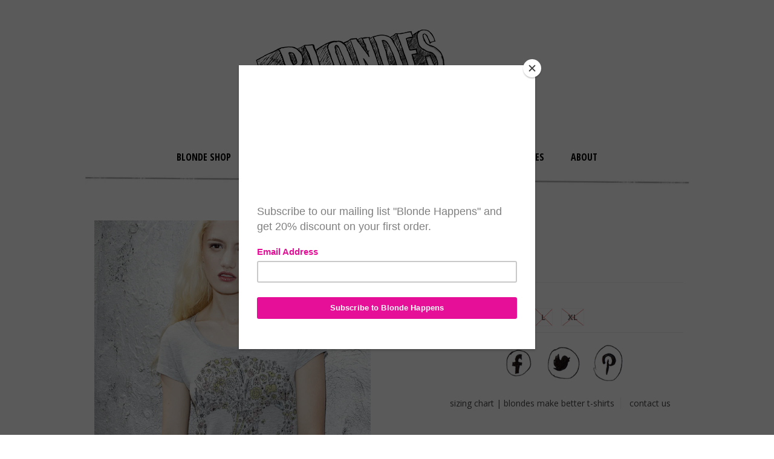

--- FILE ---
content_type: text/html; charset=utf-8
request_url: https://www.blondesmakebettertshirts.com/products/animal-skull-b02-hg
body_size: 17693
content:
<!DOCTYPE html>
<!--[if lt IE 7 ]><html class="ie ie6" lang="en"> <![endif]-->
<!--[if IE 7 ]><html class="ie ie7" lang="en"> <![endif]-->
<!--[if IE 8 ]><html class="ie ie8" lang="en"> <![endif]-->
<!--[if (gte IE 9)|!(IE)]><!--><html lang="en"> <!--<![endif]-->
<head>


  <meta charset="utf-8" />

  <!-- Basic Page Needs
================================================== -->

  <title>
    Animal Skull &ndash; Blondes Make Better T-shirts
  </title>
  
  <meta name="description" content="Blondes Make Better T-shirts are made from 100% genuine personal experience and 100% sustainable materials. 100% happiness guaranteed! Color: heather grey Composition: Modal® is a fiber spun from beech wood so it’s 100% natural. Beech groves regenerate themselves without planting or irrigation, so Modal is also a compl" />
  
  <link rel="canonical" href="https://blondesmakebettertshirts.myshopify.com/products/animal-skull-b02-hg" />


  <!-- CSS
================================================== -->

  
  





  <link href='//fonts.googleapis.com/css?family=Graduate' rel='stylesheet' type='text/css'>






  


   


 


  


  


     


  <link href='//fonts.googleapis.com/css?family=Open+Sans:400,300,700' rel='stylesheet' type='text/css'>
  


  <link href='//fonts.googleapis.com/css?family=Open+Sans+Condensed:300,700' rel='stylesheet' type='text/css'>






    


 


   


 


  


 


 


 


  <link href="//www.blondesmakebettertshirts.com/cdn/shop/t/5/assets/stylesheet.css?v=14583530459858692741746989982" rel="stylesheet" type="text/css" media="all" />
  <link href="//www.blondesmakebettertshirts.com/cdn/shop/t/5/assets/custom.css?v=164496062586048726841746989971" rel="stylesheet" type="text/css" media="all" />
  <link href="//www.blondesmakebettertshirts.com/cdn/shop/t/5/assets/font-awesome.css?v=56740405129602268521474473575" rel="stylesheet" type="text/css" media="all" />
  <link href="//www.blondesmakebettertshirts.com/cdn/shop/t/5/assets/queries.css?v=121932560098257010101480489564" rel="stylesheet" type="text/css" media="all" />

  <!--[if IE 8 ]><link href="//www.blondesmakebettertshirts.com/cdn/shop/t/5/assets/ie8.css?v=27080016456994520871478627174" rel="stylesheet" type="text/css" media="all" /><![endif]-->

  <!--[if IE 7]>
<link href="//www.blondesmakebettertshirts.com/cdn/shop/t/5/assets/font-awesome-ie7.css?v=111952797986497000111474473575" rel="stylesheet" type="text/css" media="all" />
<![endif]-->

  <!-- JS
================================================== -->


  <script type="text/javascript" src="//ajax.googleapis.com/ajax/libs/jquery/1.9.1/jquery.min.js"></script>

  <script src="//www.blondesmakebettertshirts.com/cdn/shop/t/5/assets/theme.js?v=156232801888427417641479204687" type="text/javascript"></script> 
  <script src="//www.blondesmakebettertshirts.com/cdn/shopifycloud/storefront/assets/themes_support/option_selection-b017cd28.js" type="text/javascript"></script>  
  <script src="//www.blondesmakebettertshirts.com/cdn/shop/t/5/assets/jquery.cookie.js?v=17828251530371303061474473579" type="text/javascript"></script>
  <script src="//www.blondesmakebettertshirts.com/cdn/shop/t/5/assets/handlebars.js?v=145461055731307658311474473576" type="text/javascript"></script>
  <script src="//www.blondesmakebettertshirts.com/cdn/shop/t/5/assets/api.js?v=108513540937963795951474473572" type="text/javascript"></script>  
  <script src="//www.blondesmakebettertshirts.com/cdn/shop/t/5/assets/select.js?v=120738907725164342901474473583" type="text/javascript"></script>  
  <script src="//www.blondesmakebettertshirts.com/cdn/shop/t/5/assets/jquery.easing.1.3.js?v=27577153982462368941474473579" type="text/javascript"></script>
  <script src="//www.blondesmakebettertshirts.com/cdn/shop/t/5/assets/jquery.placeholder.js?v=150477182848718828971474473580" type="text/javascript"></script>  
  <script src="//www.blondesmakebettertshirts.com/cdn/shop/t/5/assets/modernizr.custom.js?v=45854973270124725641474473580" type="text/javascript"></script>
  <script src="//www.blondesmakebettertshirts.com/cdn/shop/t/5/assets/jquery.fancybox.js?v=13380858321439152031474473579" type="text/javascript"></script>
  <script src="//www.blondesmakebettertshirts.com/cdn/shop/t/5/assets/jquery.mousewheel-3.0.6.pack.js?v=51647933063221024201474473580" type="text/javascript"></script>  
  <script src="//www.blondesmakebettertshirts.com/cdn/shop/t/5/assets/jquery.dlmenu.js?v=175695220458763725611474473579" type="text/javascript"></script>  
  <script src="//www.blondesmakebettertshirts.com/cdn/shop/t/5/assets/jquery.flexslider.js?v=105616106368215232771474473580" type="text/javascript"></script>
  <script src="//www.blondesmakebettertshirts.com/cdn/shop/t/5/assets/wow.js?v=69792710777446479561474473584" type="text/javascript"></script>

  <script>
    new WOW().init();
  </script>


  
  <script src="//www.blondesmakebettertshirts.com/cdn/shop/t/5/assets/jquery.bxslider.js?v=120978460450183920691474473578" type="text/javascript"></script>
  <script src="//www.blondesmakebettertshirts.com/cdn/shop/t/5/assets/jquery.elevateZoom-2.5.5.min.js?v=44667287051798421191474473579" type="text/javascript"></script>
  
  


  <!--[if lt IE 9]>
<script src="//html5shim.googlecode.com/svn/trunk/html5.js"></script>
<![endif]-->

  <meta name="viewport" content="width=device-width, initial-scale=1, maximum-scale=1">

  <!-- Favicons
================================================== -->

  <link rel="shortcut icon" href="//www.blondesmakebettertshirts.com/cdn/shop/t/5/assets/favicon.png?v=15">

  

  <script>window.performance && window.performance.mark && window.performance.mark('shopify.content_for_header.start');</script><meta id="shopify-digital-wallet" name="shopify-digital-wallet" content="/13079505/digital_wallets/dialog">
<meta name="shopify-checkout-api-token" content="373ff949dc155bd023da493fca2975c1">
<meta id="in-context-paypal-metadata" data-shop-id="13079505" data-venmo-supported="false" data-environment="production" data-locale="en_US" data-paypal-v4="true" data-currency="USD">
<link rel="alternate" type="application/json+oembed" href="https://blondesmakebettertshirts.myshopify.com/products/animal-skull-b02-hg.oembed">
<script async="async" src="/checkouts/internal/preloads.js?locale=en-US"></script>
<link rel="preconnect" href="https://shop.app" crossorigin="anonymous">
<script async="async" src="https://shop.app/checkouts/internal/preloads.js?locale=en-US&shop_id=13079505" crossorigin="anonymous"></script>
<script id="apple-pay-shop-capabilities" type="application/json">{"shopId":13079505,"countryCode":"US","currencyCode":"USD","merchantCapabilities":["supports3DS"],"merchantId":"gid:\/\/shopify\/Shop\/13079505","merchantName":"Blondes Make Better T-shirts","requiredBillingContactFields":["postalAddress","email"],"requiredShippingContactFields":["postalAddress","email"],"shippingType":"shipping","supportedNetworks":["visa","masterCard","amex","discover","elo","jcb"],"total":{"type":"pending","label":"Blondes Make Better T-shirts","amount":"1.00"},"shopifyPaymentsEnabled":true,"supportsSubscriptions":true}</script>
<script id="shopify-features" type="application/json">{"accessToken":"373ff949dc155bd023da493fca2975c1","betas":["rich-media-storefront-analytics"],"domain":"www.blondesmakebettertshirts.com","predictiveSearch":true,"shopId":13079505,"locale":"en"}</script>
<script>var Shopify = Shopify || {};
Shopify.shop = "blondesmakebettertshirts.myshopify.com";
Shopify.locale = "en";
Shopify.currency = {"active":"USD","rate":"1.0"};
Shopify.country = "US";
Shopify.theme = {"name":"Blonde Testament","id":159249226,"schema_name":null,"schema_version":null,"theme_store_id":null,"role":"main"};
Shopify.theme.handle = "null";
Shopify.theme.style = {"id":null,"handle":null};
Shopify.cdnHost = "www.blondesmakebettertshirts.com/cdn";
Shopify.routes = Shopify.routes || {};
Shopify.routes.root = "/";</script>
<script type="module">!function(o){(o.Shopify=o.Shopify||{}).modules=!0}(window);</script>
<script>!function(o){function n(){var o=[];function n(){o.push(Array.prototype.slice.apply(arguments))}return n.q=o,n}var t=o.Shopify=o.Shopify||{};t.loadFeatures=n(),t.autoloadFeatures=n()}(window);</script>
<script>
  window.ShopifyPay = window.ShopifyPay || {};
  window.ShopifyPay.apiHost = "shop.app\/pay";
  window.ShopifyPay.redirectState = null;
</script>
<script id="shop-js-analytics" type="application/json">{"pageType":"product"}</script>
<script defer="defer" async type="module" src="//www.blondesmakebettertshirts.com/cdn/shopifycloud/shop-js/modules/v2/client.init-shop-cart-sync_BN7fPSNr.en.esm.js"></script>
<script defer="defer" async type="module" src="//www.blondesmakebettertshirts.com/cdn/shopifycloud/shop-js/modules/v2/chunk.common_Cbph3Kss.esm.js"></script>
<script defer="defer" async type="module" src="//www.blondesmakebettertshirts.com/cdn/shopifycloud/shop-js/modules/v2/chunk.modal_DKumMAJ1.esm.js"></script>
<script type="module">
  await import("//www.blondesmakebettertshirts.com/cdn/shopifycloud/shop-js/modules/v2/client.init-shop-cart-sync_BN7fPSNr.en.esm.js");
await import("//www.blondesmakebettertshirts.com/cdn/shopifycloud/shop-js/modules/v2/chunk.common_Cbph3Kss.esm.js");
await import("//www.blondesmakebettertshirts.com/cdn/shopifycloud/shop-js/modules/v2/chunk.modal_DKumMAJ1.esm.js");

  window.Shopify.SignInWithShop?.initShopCartSync?.({"fedCMEnabled":true,"windoidEnabled":true});

</script>
<script>
  window.Shopify = window.Shopify || {};
  if (!window.Shopify.featureAssets) window.Shopify.featureAssets = {};
  window.Shopify.featureAssets['shop-js'] = {"shop-cart-sync":["modules/v2/client.shop-cart-sync_CJVUk8Jm.en.esm.js","modules/v2/chunk.common_Cbph3Kss.esm.js","modules/v2/chunk.modal_DKumMAJ1.esm.js"],"init-fed-cm":["modules/v2/client.init-fed-cm_7Fvt41F4.en.esm.js","modules/v2/chunk.common_Cbph3Kss.esm.js","modules/v2/chunk.modal_DKumMAJ1.esm.js"],"init-shop-email-lookup-coordinator":["modules/v2/client.init-shop-email-lookup-coordinator_Cc088_bR.en.esm.js","modules/v2/chunk.common_Cbph3Kss.esm.js","modules/v2/chunk.modal_DKumMAJ1.esm.js"],"init-windoid":["modules/v2/client.init-windoid_hPopwJRj.en.esm.js","modules/v2/chunk.common_Cbph3Kss.esm.js","modules/v2/chunk.modal_DKumMAJ1.esm.js"],"shop-button":["modules/v2/client.shop-button_B0jaPSNF.en.esm.js","modules/v2/chunk.common_Cbph3Kss.esm.js","modules/v2/chunk.modal_DKumMAJ1.esm.js"],"shop-cash-offers":["modules/v2/client.shop-cash-offers_DPIskqss.en.esm.js","modules/v2/chunk.common_Cbph3Kss.esm.js","modules/v2/chunk.modal_DKumMAJ1.esm.js"],"shop-toast-manager":["modules/v2/client.shop-toast-manager_CK7RT69O.en.esm.js","modules/v2/chunk.common_Cbph3Kss.esm.js","modules/v2/chunk.modal_DKumMAJ1.esm.js"],"init-shop-cart-sync":["modules/v2/client.init-shop-cart-sync_BN7fPSNr.en.esm.js","modules/v2/chunk.common_Cbph3Kss.esm.js","modules/v2/chunk.modal_DKumMAJ1.esm.js"],"init-customer-accounts-sign-up":["modules/v2/client.init-customer-accounts-sign-up_CfPf4CXf.en.esm.js","modules/v2/client.shop-login-button_DeIztwXF.en.esm.js","modules/v2/chunk.common_Cbph3Kss.esm.js","modules/v2/chunk.modal_DKumMAJ1.esm.js"],"pay-button":["modules/v2/client.pay-button_CgIwFSYN.en.esm.js","modules/v2/chunk.common_Cbph3Kss.esm.js","modules/v2/chunk.modal_DKumMAJ1.esm.js"],"init-customer-accounts":["modules/v2/client.init-customer-accounts_DQ3x16JI.en.esm.js","modules/v2/client.shop-login-button_DeIztwXF.en.esm.js","modules/v2/chunk.common_Cbph3Kss.esm.js","modules/v2/chunk.modal_DKumMAJ1.esm.js"],"avatar":["modules/v2/client.avatar_BTnouDA3.en.esm.js"],"init-shop-for-new-customer-accounts":["modules/v2/client.init-shop-for-new-customer-accounts_CsZy_esa.en.esm.js","modules/v2/client.shop-login-button_DeIztwXF.en.esm.js","modules/v2/chunk.common_Cbph3Kss.esm.js","modules/v2/chunk.modal_DKumMAJ1.esm.js"],"shop-follow-button":["modules/v2/client.shop-follow-button_BRMJjgGd.en.esm.js","modules/v2/chunk.common_Cbph3Kss.esm.js","modules/v2/chunk.modal_DKumMAJ1.esm.js"],"checkout-modal":["modules/v2/client.checkout-modal_B9Drz_yf.en.esm.js","modules/v2/chunk.common_Cbph3Kss.esm.js","modules/v2/chunk.modal_DKumMAJ1.esm.js"],"shop-login-button":["modules/v2/client.shop-login-button_DeIztwXF.en.esm.js","modules/v2/chunk.common_Cbph3Kss.esm.js","modules/v2/chunk.modal_DKumMAJ1.esm.js"],"lead-capture":["modules/v2/client.lead-capture_DXYzFM3R.en.esm.js","modules/v2/chunk.common_Cbph3Kss.esm.js","modules/v2/chunk.modal_DKumMAJ1.esm.js"],"shop-login":["modules/v2/client.shop-login_CA5pJqmO.en.esm.js","modules/v2/chunk.common_Cbph3Kss.esm.js","modules/v2/chunk.modal_DKumMAJ1.esm.js"],"payment-terms":["modules/v2/client.payment-terms_BxzfvcZJ.en.esm.js","modules/v2/chunk.common_Cbph3Kss.esm.js","modules/v2/chunk.modal_DKumMAJ1.esm.js"]};
</script>
<script>(function() {
  var isLoaded = false;
  function asyncLoad() {
    if (isLoaded) return;
    isLoaded = true;
    var urls = ["https:\/\/chimpstatic.com\/mcjs-connected\/js\/users\/7f58f35c591f18b7a4582feb7\/1e66a41090e0992d615405827.js?shop=blondesmakebettertshirts.myshopify.com","https:\/\/chimpstatic.com\/mcjs-connected\/js\/users\/951fb6cb5408c3f805fe0c3b4\/ea1d1dd5045a6569365c9e1c3.js?shop=blondesmakebettertshirts.myshopify.com"];
    for (var i = 0; i < urls.length; i++) {
      var s = document.createElement('script');
      s.type = 'text/javascript';
      s.async = true;
      s.src = urls[i];
      var x = document.getElementsByTagName('script')[0];
      x.parentNode.insertBefore(s, x);
    }
  };
  if(window.attachEvent) {
    window.attachEvent('onload', asyncLoad);
  } else {
    window.addEventListener('load', asyncLoad, false);
  }
})();</script>
<script id="__st">var __st={"a":13079505,"offset":-18000,"reqid":"5f00d77b-4875-4d72-92da-ebfd6816f551-1769926653","pageurl":"www.blondesmakebettertshirts.com\/products\/animal-skull-b02-hg","u":"c36f5a1c6d07","p":"product","rtyp":"product","rid":8946366023};</script>
<script>window.ShopifyPaypalV4VisibilityTracking = true;</script>
<script id="captcha-bootstrap">!function(){'use strict';const t='contact',e='account',n='new_comment',o=[[t,t],['blogs',n],['comments',n],[t,'customer']],c=[[e,'customer_login'],[e,'guest_login'],[e,'recover_customer_password'],[e,'create_customer']],r=t=>t.map((([t,e])=>`form[action*='/${t}']:not([data-nocaptcha='true']) input[name='form_type'][value='${e}']`)).join(','),a=t=>()=>t?[...document.querySelectorAll(t)].map((t=>t.form)):[];function s(){const t=[...o],e=r(t);return a(e)}const i='password',u='form_key',d=['recaptcha-v3-token','g-recaptcha-response','h-captcha-response',i],f=()=>{try{return window.sessionStorage}catch{return}},m='__shopify_v',_=t=>t.elements[u];function p(t,e,n=!1){try{const o=window.sessionStorage,c=JSON.parse(o.getItem(e)),{data:r}=function(t){const{data:e,action:n}=t;return t[m]||n?{data:e,action:n}:{data:t,action:n}}(c);for(const[e,n]of Object.entries(r))t.elements[e]&&(t.elements[e].value=n);n&&o.removeItem(e)}catch(o){console.error('form repopulation failed',{error:o})}}const l='form_type',E='cptcha';function T(t){t.dataset[E]=!0}const w=window,h=w.document,L='Shopify',v='ce_forms',y='captcha';let A=!1;((t,e)=>{const n=(g='f06e6c50-85a8-45c8-87d0-21a2b65856fe',I='https://cdn.shopify.com/shopifycloud/storefront-forms-hcaptcha/ce_storefront_forms_captcha_hcaptcha.v1.5.2.iife.js',D={infoText:'Protected by hCaptcha',privacyText:'Privacy',termsText:'Terms'},(t,e,n)=>{const o=w[L][v],c=o.bindForm;if(c)return c(t,g,e,D).then(n);var r;o.q.push([[t,g,e,D],n]),r=I,A||(h.body.append(Object.assign(h.createElement('script'),{id:'captcha-provider',async:!0,src:r})),A=!0)});var g,I,D;w[L]=w[L]||{},w[L][v]=w[L][v]||{},w[L][v].q=[],w[L][y]=w[L][y]||{},w[L][y].protect=function(t,e){n(t,void 0,e),T(t)},Object.freeze(w[L][y]),function(t,e,n,w,h,L){const[v,y,A,g]=function(t,e,n){const i=e?o:[],u=t?c:[],d=[...i,...u],f=r(d),m=r(i),_=r(d.filter((([t,e])=>n.includes(e))));return[a(f),a(m),a(_),s()]}(w,h,L),I=t=>{const e=t.target;return e instanceof HTMLFormElement?e:e&&e.form},D=t=>v().includes(t);t.addEventListener('submit',(t=>{const e=I(t);if(!e)return;const n=D(e)&&!e.dataset.hcaptchaBound&&!e.dataset.recaptchaBound,o=_(e),c=g().includes(e)&&(!o||!o.value);(n||c)&&t.preventDefault(),c&&!n&&(function(t){try{if(!f())return;!function(t){const e=f();if(!e)return;const n=_(t);if(!n)return;const o=n.value;o&&e.removeItem(o)}(t);const e=Array.from(Array(32),(()=>Math.random().toString(36)[2])).join('');!function(t,e){_(t)||t.append(Object.assign(document.createElement('input'),{type:'hidden',name:u})),t.elements[u].value=e}(t,e),function(t,e){const n=f();if(!n)return;const o=[...t.querySelectorAll(`input[type='${i}']`)].map((({name:t})=>t)),c=[...d,...o],r={};for(const[a,s]of new FormData(t).entries())c.includes(a)||(r[a]=s);n.setItem(e,JSON.stringify({[m]:1,action:t.action,data:r}))}(t,e)}catch(e){console.error('failed to persist form',e)}}(e),e.submit())}));const S=(t,e)=>{t&&!t.dataset[E]&&(n(t,e.some((e=>e===t))),T(t))};for(const o of['focusin','change'])t.addEventListener(o,(t=>{const e=I(t);D(e)&&S(e,y())}));const B=e.get('form_key'),M=e.get(l),P=B&&M;t.addEventListener('DOMContentLoaded',(()=>{const t=y();if(P)for(const e of t)e.elements[l].value===M&&p(e,B);[...new Set([...A(),...v().filter((t=>'true'===t.dataset.shopifyCaptcha))])].forEach((e=>S(e,t)))}))}(h,new URLSearchParams(w.location.search),n,t,e,['guest_login'])})(!0,!0)}();</script>
<script integrity="sha256-4kQ18oKyAcykRKYeNunJcIwy7WH5gtpwJnB7kiuLZ1E=" data-source-attribution="shopify.loadfeatures" defer="defer" src="//www.blondesmakebettertshirts.com/cdn/shopifycloud/storefront/assets/storefront/load_feature-a0a9edcb.js" crossorigin="anonymous"></script>
<script crossorigin="anonymous" defer="defer" src="//www.blondesmakebettertshirts.com/cdn/shopifycloud/storefront/assets/shopify_pay/storefront-65b4c6d7.js?v=20250812"></script>
<script data-source-attribution="shopify.dynamic_checkout.dynamic.init">var Shopify=Shopify||{};Shopify.PaymentButton=Shopify.PaymentButton||{isStorefrontPortableWallets:!0,init:function(){window.Shopify.PaymentButton.init=function(){};var t=document.createElement("script");t.src="https://www.blondesmakebettertshirts.com/cdn/shopifycloud/portable-wallets/latest/portable-wallets.en.js",t.type="module",document.head.appendChild(t)}};
</script>
<script data-source-attribution="shopify.dynamic_checkout.buyer_consent">
  function portableWalletsHideBuyerConsent(e){var t=document.getElementById("shopify-buyer-consent"),n=document.getElementById("shopify-subscription-policy-button");t&&n&&(t.classList.add("hidden"),t.setAttribute("aria-hidden","true"),n.removeEventListener("click",e))}function portableWalletsShowBuyerConsent(e){var t=document.getElementById("shopify-buyer-consent"),n=document.getElementById("shopify-subscription-policy-button");t&&n&&(t.classList.remove("hidden"),t.removeAttribute("aria-hidden"),n.addEventListener("click",e))}window.Shopify?.PaymentButton&&(window.Shopify.PaymentButton.hideBuyerConsent=portableWalletsHideBuyerConsent,window.Shopify.PaymentButton.showBuyerConsent=portableWalletsShowBuyerConsent);
</script>
<script data-source-attribution="shopify.dynamic_checkout.cart.bootstrap">document.addEventListener("DOMContentLoaded",(function(){function t(){return document.querySelector("shopify-accelerated-checkout-cart, shopify-accelerated-checkout")}if(t())Shopify.PaymentButton.init();else{new MutationObserver((function(e,n){t()&&(Shopify.PaymentButton.init(),n.disconnect())})).observe(document.body,{childList:!0,subtree:!0})}}));
</script>
<link id="shopify-accelerated-checkout-styles" rel="stylesheet" media="screen" href="https://www.blondesmakebettertshirts.com/cdn/shopifycloud/portable-wallets/latest/accelerated-checkout-backwards-compat.css" crossorigin="anonymous">
<style id="shopify-accelerated-checkout-cart">
        #shopify-buyer-consent {
  margin-top: 1em;
  display: inline-block;
  width: 100%;
}

#shopify-buyer-consent.hidden {
  display: none;
}

#shopify-subscription-policy-button {
  background: none;
  border: none;
  padding: 0;
  text-decoration: underline;
  font-size: inherit;
  cursor: pointer;
}

#shopify-subscription-policy-button::before {
  box-shadow: none;
}

      </style>

<script>window.performance && window.performance.mark && window.performance.mark('shopify.content_for_header.end');</script>


  

  <script type="text/javascript">
    $(window).load(function() {  
      $('.prod-image').matchHeight();

    });
  </script> 

  <link rel="next" href="/next"/>
  <link rel="prev" href="/prev"/>

<link href="https://monorail-edge.shopifysvc.com" rel="dns-prefetch">
<script>(function(){if ("sendBeacon" in navigator && "performance" in window) {try {var session_token_from_headers = performance.getEntriesByType('navigation')[0].serverTiming.find(x => x.name == '_s').description;} catch {var session_token_from_headers = undefined;}var session_cookie_matches = document.cookie.match(/_shopify_s=([^;]*)/);var session_token_from_cookie = session_cookie_matches && session_cookie_matches.length === 2 ? session_cookie_matches[1] : "";var session_token = session_token_from_headers || session_token_from_cookie || "";function handle_abandonment_event(e) {var entries = performance.getEntries().filter(function(entry) {return /monorail-edge.shopifysvc.com/.test(entry.name);});if (!window.abandonment_tracked && entries.length === 0) {window.abandonment_tracked = true;var currentMs = Date.now();var navigation_start = performance.timing.navigationStart;var payload = {shop_id: 13079505,url: window.location.href,navigation_start,duration: currentMs - navigation_start,session_token,page_type: "product"};window.navigator.sendBeacon("https://monorail-edge.shopifysvc.com/v1/produce", JSON.stringify({schema_id: "online_store_buyer_site_abandonment/1.1",payload: payload,metadata: {event_created_at_ms: currentMs,event_sent_at_ms: currentMs}}));}}window.addEventListener('pagehide', handle_abandonment_event);}}());</script>
<script id="web-pixels-manager-setup">(function e(e,d,r,n,o){if(void 0===o&&(o={}),!Boolean(null===(a=null===(i=window.Shopify)||void 0===i?void 0:i.analytics)||void 0===a?void 0:a.replayQueue)){var i,a;window.Shopify=window.Shopify||{};var t=window.Shopify;t.analytics=t.analytics||{};var s=t.analytics;s.replayQueue=[],s.publish=function(e,d,r){return s.replayQueue.push([e,d,r]),!0};try{self.performance.mark("wpm:start")}catch(e){}var l=function(){var e={modern:/Edge?\/(1{2}[4-9]|1[2-9]\d|[2-9]\d{2}|\d{4,})\.\d+(\.\d+|)|Firefox\/(1{2}[4-9]|1[2-9]\d|[2-9]\d{2}|\d{4,})\.\d+(\.\d+|)|Chrom(ium|e)\/(9{2}|\d{3,})\.\d+(\.\d+|)|(Maci|X1{2}).+ Version\/(15\.\d+|(1[6-9]|[2-9]\d|\d{3,})\.\d+)([,.]\d+|)( \(\w+\)|)( Mobile\/\w+|) Safari\/|Chrome.+OPR\/(9{2}|\d{3,})\.\d+\.\d+|(CPU[ +]OS|iPhone[ +]OS|CPU[ +]iPhone|CPU IPhone OS|CPU iPad OS)[ +]+(15[._]\d+|(1[6-9]|[2-9]\d|\d{3,})[._]\d+)([._]\d+|)|Android:?[ /-](13[3-9]|1[4-9]\d|[2-9]\d{2}|\d{4,})(\.\d+|)(\.\d+|)|Android.+Firefox\/(13[5-9]|1[4-9]\d|[2-9]\d{2}|\d{4,})\.\d+(\.\d+|)|Android.+Chrom(ium|e)\/(13[3-9]|1[4-9]\d|[2-9]\d{2}|\d{4,})\.\d+(\.\d+|)|SamsungBrowser\/([2-9]\d|\d{3,})\.\d+/,legacy:/Edge?\/(1[6-9]|[2-9]\d|\d{3,})\.\d+(\.\d+|)|Firefox\/(5[4-9]|[6-9]\d|\d{3,})\.\d+(\.\d+|)|Chrom(ium|e)\/(5[1-9]|[6-9]\d|\d{3,})\.\d+(\.\d+|)([\d.]+$|.*Safari\/(?![\d.]+ Edge\/[\d.]+$))|(Maci|X1{2}).+ Version\/(10\.\d+|(1[1-9]|[2-9]\d|\d{3,})\.\d+)([,.]\d+|)( \(\w+\)|)( Mobile\/\w+|) Safari\/|Chrome.+OPR\/(3[89]|[4-9]\d|\d{3,})\.\d+\.\d+|(CPU[ +]OS|iPhone[ +]OS|CPU[ +]iPhone|CPU IPhone OS|CPU iPad OS)[ +]+(10[._]\d+|(1[1-9]|[2-9]\d|\d{3,})[._]\d+)([._]\d+|)|Android:?[ /-](13[3-9]|1[4-9]\d|[2-9]\d{2}|\d{4,})(\.\d+|)(\.\d+|)|Mobile Safari.+OPR\/([89]\d|\d{3,})\.\d+\.\d+|Android.+Firefox\/(13[5-9]|1[4-9]\d|[2-9]\d{2}|\d{4,})\.\d+(\.\d+|)|Android.+Chrom(ium|e)\/(13[3-9]|1[4-9]\d|[2-9]\d{2}|\d{4,})\.\d+(\.\d+|)|Android.+(UC? ?Browser|UCWEB|U3)[ /]?(15\.([5-9]|\d{2,})|(1[6-9]|[2-9]\d|\d{3,})\.\d+)\.\d+|SamsungBrowser\/(5\.\d+|([6-9]|\d{2,})\.\d+)|Android.+MQ{2}Browser\/(14(\.(9|\d{2,})|)|(1[5-9]|[2-9]\d|\d{3,})(\.\d+|))(\.\d+|)|K[Aa][Ii]OS\/(3\.\d+|([4-9]|\d{2,})\.\d+)(\.\d+|)/},d=e.modern,r=e.legacy,n=navigator.userAgent;return n.match(d)?"modern":n.match(r)?"legacy":"unknown"}(),u="modern"===l?"modern":"legacy",c=(null!=n?n:{modern:"",legacy:""})[u],f=function(e){return[e.baseUrl,"/wpm","/b",e.hashVersion,"modern"===e.buildTarget?"m":"l",".js"].join("")}({baseUrl:d,hashVersion:r,buildTarget:u}),m=function(e){var d=e.version,r=e.bundleTarget,n=e.surface,o=e.pageUrl,i=e.monorailEndpoint;return{emit:function(e){var a=e.status,t=e.errorMsg,s=(new Date).getTime(),l=JSON.stringify({metadata:{event_sent_at_ms:s},events:[{schema_id:"web_pixels_manager_load/3.1",payload:{version:d,bundle_target:r,page_url:o,status:a,surface:n,error_msg:t},metadata:{event_created_at_ms:s}}]});if(!i)return console&&console.warn&&console.warn("[Web Pixels Manager] No Monorail endpoint provided, skipping logging."),!1;try{return self.navigator.sendBeacon.bind(self.navigator)(i,l)}catch(e){}var u=new XMLHttpRequest;try{return u.open("POST",i,!0),u.setRequestHeader("Content-Type","text/plain"),u.send(l),!0}catch(e){return console&&console.warn&&console.warn("[Web Pixels Manager] Got an unhandled error while logging to Monorail."),!1}}}}({version:r,bundleTarget:l,surface:e.surface,pageUrl:self.location.href,monorailEndpoint:e.monorailEndpoint});try{o.browserTarget=l,function(e){var d=e.src,r=e.async,n=void 0===r||r,o=e.onload,i=e.onerror,a=e.sri,t=e.scriptDataAttributes,s=void 0===t?{}:t,l=document.createElement("script"),u=document.querySelector("head"),c=document.querySelector("body");if(l.async=n,l.src=d,a&&(l.integrity=a,l.crossOrigin="anonymous"),s)for(var f in s)if(Object.prototype.hasOwnProperty.call(s,f))try{l.dataset[f]=s[f]}catch(e){}if(o&&l.addEventListener("load",o),i&&l.addEventListener("error",i),u)u.appendChild(l);else{if(!c)throw new Error("Did not find a head or body element to append the script");c.appendChild(l)}}({src:f,async:!0,onload:function(){if(!function(){var e,d;return Boolean(null===(d=null===(e=window.Shopify)||void 0===e?void 0:e.analytics)||void 0===d?void 0:d.initialized)}()){var d=window.webPixelsManager.init(e)||void 0;if(d){var r=window.Shopify.analytics;r.replayQueue.forEach((function(e){var r=e[0],n=e[1],o=e[2];d.publishCustomEvent(r,n,o)})),r.replayQueue=[],r.publish=d.publishCustomEvent,r.visitor=d.visitor,r.initialized=!0}}},onerror:function(){return m.emit({status:"failed",errorMsg:"".concat(f," has failed to load")})},sri:function(e){var d=/^sha384-[A-Za-z0-9+/=]+$/;return"string"==typeof e&&d.test(e)}(c)?c:"",scriptDataAttributes:o}),m.emit({status:"loading"})}catch(e){m.emit({status:"failed",errorMsg:(null==e?void 0:e.message)||"Unknown error"})}}})({shopId: 13079505,storefrontBaseUrl: "https://blondesmakebettertshirts.myshopify.com",extensionsBaseUrl: "https://extensions.shopifycdn.com/cdn/shopifycloud/web-pixels-manager",monorailEndpoint: "https://monorail-edge.shopifysvc.com/unstable/produce_batch",surface: "storefront-renderer",enabledBetaFlags: ["2dca8a86"],webPixelsConfigList: [{"id":"86343763","eventPayloadVersion":"v1","runtimeContext":"LAX","scriptVersion":"1","type":"CUSTOM","privacyPurposes":["ANALYTICS"],"name":"Google Analytics tag (migrated)"},{"id":"shopify-app-pixel","configuration":"{}","eventPayloadVersion":"v1","runtimeContext":"STRICT","scriptVersion":"0450","apiClientId":"shopify-pixel","type":"APP","privacyPurposes":["ANALYTICS","MARKETING"]},{"id":"shopify-custom-pixel","eventPayloadVersion":"v1","runtimeContext":"LAX","scriptVersion":"0450","apiClientId":"shopify-pixel","type":"CUSTOM","privacyPurposes":["ANALYTICS","MARKETING"]}],isMerchantRequest: false,initData: {"shop":{"name":"Blondes Make Better T-shirts","paymentSettings":{"currencyCode":"USD"},"myshopifyDomain":"blondesmakebettertshirts.myshopify.com","countryCode":"US","storefrontUrl":"https:\/\/blondesmakebettertshirts.myshopify.com"},"customer":null,"cart":null,"checkout":null,"productVariants":[{"price":{"amount":56.0,"currencyCode":"USD"},"product":{"title":"Animal Skull","vendor":"Skinny Scoop","id":"8946366023","untranslatedTitle":"Animal Skull","url":"\/products\/animal-skull-b02-hg","type":"T-shirt"},"id":"29688305543","image":{"src":"\/\/www.blondesmakebettertshirts.com\/cdn\/shop\/products\/animal_skull.jpg?v=1484833027"},"sku":"B02-HG-110-XS","title":"XS","untranslatedTitle":"XS"},{"price":{"amount":56.0,"currencyCode":"USD"},"product":{"title":"Animal Skull","vendor":"Skinny Scoop","id":"8946366023","untranslatedTitle":"Animal Skull","url":"\/products\/animal-skull-b02-hg","type":"T-shirt"},"id":"29688305607","image":{"src":"\/\/www.blondesmakebettertshirts.com\/cdn\/shop\/products\/animal_skull.jpg?v=1484833027"},"sku":"B02-HG-110-S","title":"S","untranslatedTitle":"S"},{"price":{"amount":56.0,"currencyCode":"USD"},"product":{"title":"Animal Skull","vendor":"Skinny Scoop","id":"8946366023","untranslatedTitle":"Animal Skull","url":"\/products\/animal-skull-b02-hg","type":"T-shirt"},"id":"29688305735","image":{"src":"\/\/www.blondesmakebettertshirts.com\/cdn\/shop\/products\/animal_skull.jpg?v=1484833027"},"sku":"B02-HG-110-M","title":"M","untranslatedTitle":"M"},{"price":{"amount":56.0,"currencyCode":"USD"},"product":{"title":"Animal Skull","vendor":"Skinny Scoop","id":"8946366023","untranslatedTitle":"Animal Skull","url":"\/products\/animal-skull-b02-hg","type":"T-shirt"},"id":"29688305799","image":{"src":"\/\/www.blondesmakebettertshirts.com\/cdn\/shop\/products\/animal_skull.jpg?v=1484833027"},"sku":"B02-HG-110-L","title":"L","untranslatedTitle":"L"},{"price":{"amount":56.0,"currencyCode":"USD"},"product":{"title":"Animal Skull","vendor":"Skinny Scoop","id":"8946366023","untranslatedTitle":"Animal Skull","url":"\/products\/animal-skull-b02-hg","type":"T-shirt"},"id":"29688305927","image":{"src":"\/\/www.blondesmakebettertshirts.com\/cdn\/shop\/products\/animal_skull.jpg?v=1484833027"},"sku":"B02-HG-110-XL","title":"XL","untranslatedTitle":"XL"}],"purchasingCompany":null},},"https://www.blondesmakebettertshirts.com/cdn","1d2a099fw23dfb22ep557258f5m7a2edbae",{"modern":"","legacy":""},{"shopId":"13079505","storefrontBaseUrl":"https:\/\/blondesmakebettertshirts.myshopify.com","extensionBaseUrl":"https:\/\/extensions.shopifycdn.com\/cdn\/shopifycloud\/web-pixels-manager","surface":"storefront-renderer","enabledBetaFlags":"[\"2dca8a86\"]","isMerchantRequest":"false","hashVersion":"1d2a099fw23dfb22ep557258f5m7a2edbae","publish":"custom","events":"[[\"page_viewed\",{}],[\"product_viewed\",{\"productVariant\":{\"price\":{\"amount\":56.0,\"currencyCode\":\"USD\"},\"product\":{\"title\":\"Animal Skull\",\"vendor\":\"Skinny Scoop\",\"id\":\"8946366023\",\"untranslatedTitle\":\"Animal Skull\",\"url\":\"\/products\/animal-skull-b02-hg\",\"type\":\"T-shirt\"},\"id\":\"29688305543\",\"image\":{\"src\":\"\/\/www.blondesmakebettertshirts.com\/cdn\/shop\/products\/animal_skull.jpg?v=1484833027\"},\"sku\":\"B02-HG-110-XS\",\"title\":\"XS\",\"untranslatedTitle\":\"XS\"}}]]"});</script><script>
  window.ShopifyAnalytics = window.ShopifyAnalytics || {};
  window.ShopifyAnalytics.meta = window.ShopifyAnalytics.meta || {};
  window.ShopifyAnalytics.meta.currency = 'USD';
  var meta = {"product":{"id":8946366023,"gid":"gid:\/\/shopify\/Product\/8946366023","vendor":"Skinny Scoop","type":"T-shirt","handle":"animal-skull-b02-hg","variants":[{"id":29688305543,"price":5600,"name":"Animal Skull - XS","public_title":"XS","sku":"B02-HG-110-XS"},{"id":29688305607,"price":5600,"name":"Animal Skull - S","public_title":"S","sku":"B02-HG-110-S"},{"id":29688305735,"price":5600,"name":"Animal Skull - M","public_title":"M","sku":"B02-HG-110-M"},{"id":29688305799,"price":5600,"name":"Animal Skull - L","public_title":"L","sku":"B02-HG-110-L"},{"id":29688305927,"price":5600,"name":"Animal Skull - XL","public_title":"XL","sku":"B02-HG-110-XL"}],"remote":false},"page":{"pageType":"product","resourceType":"product","resourceId":8946366023,"requestId":"5f00d77b-4875-4d72-92da-ebfd6816f551-1769926653"}};
  for (var attr in meta) {
    window.ShopifyAnalytics.meta[attr] = meta[attr];
  }
</script>
<script class="analytics">
  (function () {
    var customDocumentWrite = function(content) {
      var jquery = null;

      if (window.jQuery) {
        jquery = window.jQuery;
      } else if (window.Checkout && window.Checkout.$) {
        jquery = window.Checkout.$;
      }

      if (jquery) {
        jquery('body').append(content);
      }
    };

    var hasLoggedConversion = function(token) {
      if (token) {
        return document.cookie.indexOf('loggedConversion=' + token) !== -1;
      }
      return false;
    }

    var setCookieIfConversion = function(token) {
      if (token) {
        var twoMonthsFromNow = new Date(Date.now());
        twoMonthsFromNow.setMonth(twoMonthsFromNow.getMonth() + 2);

        document.cookie = 'loggedConversion=' + token + '; expires=' + twoMonthsFromNow;
      }
    }

    var trekkie = window.ShopifyAnalytics.lib = window.trekkie = window.trekkie || [];
    if (trekkie.integrations) {
      return;
    }
    trekkie.methods = [
      'identify',
      'page',
      'ready',
      'track',
      'trackForm',
      'trackLink'
    ];
    trekkie.factory = function(method) {
      return function() {
        var args = Array.prototype.slice.call(arguments);
        args.unshift(method);
        trekkie.push(args);
        return trekkie;
      };
    };
    for (var i = 0; i < trekkie.methods.length; i++) {
      var key = trekkie.methods[i];
      trekkie[key] = trekkie.factory(key);
    }
    trekkie.load = function(config) {
      trekkie.config = config || {};
      trekkie.config.initialDocumentCookie = document.cookie;
      var first = document.getElementsByTagName('script')[0];
      var script = document.createElement('script');
      script.type = 'text/javascript';
      script.onerror = function(e) {
        var scriptFallback = document.createElement('script');
        scriptFallback.type = 'text/javascript';
        scriptFallback.onerror = function(error) {
                var Monorail = {
      produce: function produce(monorailDomain, schemaId, payload) {
        var currentMs = new Date().getTime();
        var event = {
          schema_id: schemaId,
          payload: payload,
          metadata: {
            event_created_at_ms: currentMs,
            event_sent_at_ms: currentMs
          }
        };
        return Monorail.sendRequest("https://" + monorailDomain + "/v1/produce", JSON.stringify(event));
      },
      sendRequest: function sendRequest(endpointUrl, payload) {
        // Try the sendBeacon API
        if (window && window.navigator && typeof window.navigator.sendBeacon === 'function' && typeof window.Blob === 'function' && !Monorail.isIos12()) {
          var blobData = new window.Blob([payload], {
            type: 'text/plain'
          });

          if (window.navigator.sendBeacon(endpointUrl, blobData)) {
            return true;
          } // sendBeacon was not successful

        } // XHR beacon

        var xhr = new XMLHttpRequest();

        try {
          xhr.open('POST', endpointUrl);
          xhr.setRequestHeader('Content-Type', 'text/plain');
          xhr.send(payload);
        } catch (e) {
          console.log(e);
        }

        return false;
      },
      isIos12: function isIos12() {
        return window.navigator.userAgent.lastIndexOf('iPhone; CPU iPhone OS 12_') !== -1 || window.navigator.userAgent.lastIndexOf('iPad; CPU OS 12_') !== -1;
      }
    };
    Monorail.produce('monorail-edge.shopifysvc.com',
      'trekkie_storefront_load_errors/1.1',
      {shop_id: 13079505,
      theme_id: 159249226,
      app_name: "storefront",
      context_url: window.location.href,
      source_url: "//www.blondesmakebettertshirts.com/cdn/s/trekkie.storefront.c59ea00e0474b293ae6629561379568a2d7c4bba.min.js"});

        };
        scriptFallback.async = true;
        scriptFallback.src = '//www.blondesmakebettertshirts.com/cdn/s/trekkie.storefront.c59ea00e0474b293ae6629561379568a2d7c4bba.min.js';
        first.parentNode.insertBefore(scriptFallback, first);
      };
      script.async = true;
      script.src = '//www.blondesmakebettertshirts.com/cdn/s/trekkie.storefront.c59ea00e0474b293ae6629561379568a2d7c4bba.min.js';
      first.parentNode.insertBefore(script, first);
    };
    trekkie.load(
      {"Trekkie":{"appName":"storefront","development":false,"defaultAttributes":{"shopId":13079505,"isMerchantRequest":null,"themeId":159249226,"themeCityHash":"2674447631060466218","contentLanguage":"en","currency":"USD","eventMetadataId":"fff1a171-99fe-41fa-a5d0-83189189e70c"},"isServerSideCookieWritingEnabled":true,"monorailRegion":"shop_domain","enabledBetaFlags":["65f19447","b5387b81"]},"Session Attribution":{},"S2S":{"facebookCapiEnabled":false,"source":"trekkie-storefront-renderer","apiClientId":580111}}
    );

    var loaded = false;
    trekkie.ready(function() {
      if (loaded) return;
      loaded = true;

      window.ShopifyAnalytics.lib = window.trekkie;

      var originalDocumentWrite = document.write;
      document.write = customDocumentWrite;
      try { window.ShopifyAnalytics.merchantGoogleAnalytics.call(this); } catch(error) {};
      document.write = originalDocumentWrite;

      window.ShopifyAnalytics.lib.page(null,{"pageType":"product","resourceType":"product","resourceId":8946366023,"requestId":"5f00d77b-4875-4d72-92da-ebfd6816f551-1769926653","shopifyEmitted":true});

      var match = window.location.pathname.match(/checkouts\/(.+)\/(thank_you|post_purchase)/)
      var token = match? match[1]: undefined;
      if (!hasLoggedConversion(token)) {
        setCookieIfConversion(token);
        window.ShopifyAnalytics.lib.track("Viewed Product",{"currency":"USD","variantId":29688305543,"productId":8946366023,"productGid":"gid:\/\/shopify\/Product\/8946366023","name":"Animal Skull - XS","price":"56.00","sku":"B02-HG-110-XS","brand":"Skinny Scoop","variant":"XS","category":"T-shirt","nonInteraction":true,"remote":false},undefined,undefined,{"shopifyEmitted":true});
      window.ShopifyAnalytics.lib.track("monorail:\/\/trekkie_storefront_viewed_product\/1.1",{"currency":"USD","variantId":29688305543,"productId":8946366023,"productGid":"gid:\/\/shopify\/Product\/8946366023","name":"Animal Skull - XS","price":"56.00","sku":"B02-HG-110-XS","brand":"Skinny Scoop","variant":"XS","category":"T-shirt","nonInteraction":true,"remote":false,"referer":"https:\/\/www.blondesmakebettertshirts.com\/products\/animal-skull-b02-hg"});
      }
    });


        var eventsListenerScript = document.createElement('script');
        eventsListenerScript.async = true;
        eventsListenerScript.src = "//www.blondesmakebettertshirts.com/cdn/shopifycloud/storefront/assets/shop_events_listener-3da45d37.js";
        document.getElementsByTagName('head')[0].appendChild(eventsListenerScript);

})();</script>
  <script>
  if (!window.ga || (window.ga && typeof window.ga !== 'function')) {
    window.ga = function ga() {
      (window.ga.q = window.ga.q || []).push(arguments);
      if (window.Shopify && window.Shopify.analytics && typeof window.Shopify.analytics.publish === 'function') {
        window.Shopify.analytics.publish("ga_stub_called", {}, {sendTo: "google_osp_migration"});
      }
      console.error("Shopify's Google Analytics stub called with:", Array.from(arguments), "\nSee https://help.shopify.com/manual/promoting-marketing/pixels/pixel-migration#google for more information.");
    };
    if (window.Shopify && window.Shopify.analytics && typeof window.Shopify.analytics.publish === 'function') {
      window.Shopify.analytics.publish("ga_stub_initialized", {}, {sendTo: "google_osp_migration"});
    }
  }
</script>
<script
  defer
  src="https://www.blondesmakebettertshirts.com/cdn/shopifycloud/perf-kit/shopify-perf-kit-3.1.0.min.js"
  data-application="storefront-renderer"
  data-shop-id="13079505"
  data-render-region="gcp-us-central1"
  data-page-type="product"
  data-theme-instance-id="159249226"
  data-theme-name=""
  data-theme-version=""
  data-monorail-region="shop_domain"
  data-resource-timing-sampling-rate="10"
  data-shs="true"
  data-shs-beacon="true"
  data-shs-export-with-fetch="true"
  data-shs-logs-sample-rate="1"
  data-shs-beacon-endpoint="https://www.blondesmakebettertshirts.com/api/collect"
></script>
</head>


<body class="gridlock  product">

  <div id="dl-menu" class="dl-menuwrapper">
    <button class="dl-trigger"><i class="icon-align-justify"></i></button>
    <ul class="dl-menu">

      
      <li >
        <a href="/collections/all-products" title="">Blonde Shop</a>
        
        
      </li>
      
      <li >
        <a href="/pages/press" title="">Blonde Press</a>
        
        
      </li>
      
      <li >
        <a href="/pages/look-at-me-book" title="">Look at Me Book</a>
        
        
      </li>
      
      <li >
        <a href="/blogs/news" title="">Non Profit</a>
        
        
      </li>
      
      <li >
        <a href="/pages/stores" title="">Stores</a>
        
        
      </li>
      
      <li >
        <a href="/pages/about-us" title="">About</a>
        
        
      </li>
      
    </ul>
  </div><!-- /dl-menuwrapper -->  

  <script>
    $(function() {
      $( '#dl-menu' ).dlmenu({
        animationClasses : { classin : 'dl-animate-in-2', classout : 'dl-animate-out-2' }
      });
    });
  </script>  

  <div class="page-wrap">

    <header>
      <div class="row">
        

        


        <ul id="social-icons" class="desktop-4 tablet-6 mobile-hide">
          <li><a href="https://www.facebook.com/blondesmakebettertshirts/" target="_blank"><i class="icon-facebook icon-2x"></i></a></li>
          <li><a href="https://twitter.com/BlondesMakeTees" target="_blank"><i class="icon-twitter icon-2x"></i></a></li>
          
          
          
          
          
          
        </ul>

        
        <div id="hello" class="desktop-4 tablet-6 mobile-3">
          <p></p>
        </div>
                

        <ul id="cart" class="desktop-4  tablet-6 mobile-3">

<!--          <li><a href="https://blondesmakebettertshirts.myshopify.com"><i class="icon-home icon-2x"></i></a>   -->
          <li class="seeks"><a id="inline" href="#search_popup" class="open_popup"><i class="icon-search icon-2x"></i></a></li>
          <li class="seeks-mobile"><a href="/search"><i class="icon-search icon-2x"></i></a></li>
          
          
          <li class="cust"><a href="/account/login"><i class="icon-user icon-2x"></i></a></li>
          
          
          <li><select class="currency-picker" name="currencies">
  
  
  <option value="USD" selected="selected">USD</option>
  
  
  
  
  <option value="EUR">EUR</option>
  
  
  
  <option value="CAD">CAD</option>
  
  
  
  <option value="AUD">AUD</option>
  
  
  
  <option value="SGD">SGD</option>
  
  
</select></li>
          <li class="cart-overview"><a href="/cart">MY CART&nbsp; <i class="icon-shopping-cart icon-2x"></i>&nbsp; <span id="item_count">0</span></a>
            <div id="crt">
              
<p class="empty-cart">
Your cart is currently empty.
</p>

              
            </div>
          </li>         

        </ul>        

      </div>   
    </header>
    
    <div class="header-wrapper">
      <div class="row">
        
        <div id="logo" class="desktop-12 tablet-6 mobile-3">       
          
          <a href="/"><img src="//www.blondesmakebettertshirts.com/cdn/shop/t/5/assets/logo.png?v=18533275158178840821474473580" alt="Blondes Make Better T-shirts" style="border: 0;"/></a>
                     
        </div> 
      </div>

      <div class="clear"></div>

      <nav>
        <ul id="main-nav" role="navigation"  class="row"> 
          
          
 



<li><a href="/collections/all-products" title="">Blonde Shop</a></li>

          
          
 



<li><a href="/pages/press" title="">Blonde Press</a></li>

          
          
 



<li><a href="/pages/look-at-me-book" title="">Look at Me Book</a></li>

          
          
 



<li><a href="/blogs/news" title="">Non Profit</a></li>

          
          
 



<li><a href="/pages/stores" title="">Stores</a></li>

          
          
 



<li><a href="/pages/about-us" title="">About</a></li>

          
        </ul>
        
        
      </nav>

      <div class="clear"></div>
    </div>
    

    
    <div class="content-wrapper">
      
      
      <div id="content" class="row">
        <img src="//www.blondesmakebettertshirts.com/cdn/shop/t/5/assets/line.jpg?v=56618553685369568231478735339"  style="border: 0; padding-top: 0px; width: 100%;"/>
        
        
          <div id="breadcrumb" class="desktop-12 tablet-6 mobile-3">
    <a href="/" class="homepage-link" title="Home">Home</a>
    
    
    <span class="separator"> / </span> 
    <a href="/collections/types?q=T-shirt" title="T-shirt">T-shirt</a>
    
    <span class="separator"> / </span>
    <span class="page-title">Animal Skull</span>
    
  </div>

	
        
        <div itemscope itemtype="http://schema.org/Product" id="product-8946366023">

  <meta itemprop="url" content="https://blondesmakebettertshirts.myshopify.com/products/animal-skull-b02-hg">
  <meta itemprop="image" content="//www.blondesmakebettertshirts.com/cdn/shop/products/animal_skull_grande.jpg?v=1484833027">
  
<!-- For Mobile -->
  <div id="mobile-product" class="desktop-12 tablet-6 mobile-3">
    <ul class="bxslider">
      
      <li><img data-image-id="" src="//www.blondesmakebettertshirts.com/cdn/shop/products/animal_skull_1024x1024.jpg?v=1484833027" alt=""></li>
      
      <li><img data-image-id="24663114314" src="//www.blondesmakebettertshirts.com/cdn/shop/products/animal_skull_1024x1024.jpg?v=1484833027" alt="Animal Skull"></li>
            
    </ul>

    <div id="bx-pager" style="display: none">
      
      <a class="thumbnail" data-slide-index="1" data-image-id="24663114314" href=""><img src="//www.blondesmakebettertshirts.com/cdn/shop/products/animal_skull_compact.jpg?v=1484833027" /></a>
      
    </div>

  </div>   

  <!-- For Desktop -->

  <div id="product-photos" class="desktop-7 tablet-3 mobile-3">


    

    <div class="bigimage desktop-10 tablet-5">
      <img id="8946366023" src="//www.blondesmakebettertshirts.com/cdn/shop/products/animal_skull_1024x1024.jpg?v=1484833027" data-image-id="" data-zoom-image="//www.blondesmakebettertshirts.com/cdn/shop/products/animal_skull.jpg?v=1484833027" alt='' title="Animal Skull"/>
    </div>

    <div id="8946366023-gallery" class="desktop-2 tablet-1">	
      <div class="thumbnail-slider">
        
        <div class="slide">
          <a href="#" data-image="//www.blondesmakebettertshirts.com/cdn/shop/products/animal_skull_1024x1024.jpg?v=1484833027" data-image-id="24663114314" data-zoom-image="//www.blondesmakebettertshirts.com/cdn/shop/products/animal_skull.jpg?v=1484833027">
            <img class="thumbnail" src="//www.blondesmakebettertshirts.com/cdn/shop/products/animal_skull_compact.jpg?v=1484833027" data-image-id="24663114314" alt="Animal Skull" data-image-id="24663114314" />
          </a>
        </div>
         
      </div>
    </div>
  </div>



  <script type="text/javascript">
    $(document).ready(function () {

      $('.bxslider').bxSlider({
        pagerCustom: '#bx-pager'
      });

      $('.thumbnail-slider').bxSlider({
        mode: 'vertical',
        minSlides: 3,
        slideMargin: 10,
        infiniteLoop: false,
        pager: false,
        prevText: "",
        nextText: "",
        hideControlOnEnd: true
      });    

      //initiate the plugin and pass the id of the div containing gallery images
      $("#8946366023").elevateZoom({
        gallery:'8946366023-gallery',
        cursor: 'pointer', 
        galleryActiveClass: 'active', 
        borderColour: '#eee', 
        borderSize: '1' 
        }); 

      //pass the images to Fancybox
      $("#8946366023").bind("click", function(e) {  
        var ez =   $('#8946366023').data('elevateZoom');	
        $.fancybox(ez.getGalleryList());
      return false;
    });	  

    }); 
  </script>



  <div id="product-right" class="desktop-5 tablet-3 mobile-3">
    <div id="product-description">      
      <h1 itemprop="name">Animal Skull</h1>
      <h3>Skinny Scoop</h3>
            
	  <div itemprop="offers" itemscope itemtype="http://schema.org/Offer">
      <p id="product-price">
        
        <span class="product-price" itemprop="price">Sold Out</span>
        
      </p> 
        
        <meta itemprop="priceCurrency" content="USD">
        <link itemprop="availability" href="http://schema.org/OutOfStock">

      <form action="/cart/add" method="post" data-money-format="${{amount}}" id="product-form-8946366023">
  
  <div class="select">
    <label>Size</label>
    <select id="product-select-8946366023" name='id'>
      
      <option  selected="selected"  value="29688305543" data-sku="B02-HG-110-XS">XS - $56.00</option>
      
      <option  value="29688305607" data-sku="B02-HG-110-S">S - $56.00</option>
      
      <option  value="29688305735" data-sku="B02-HG-110-M">M - $56.00</option>
      
      <option  value="29688305799" data-sku="B02-HG-110-L">L - $56.00</option>
      
      <option  value="29688305927" data-sku="B02-HG-110-XL">XL - $56.00</option>
      
    </select>
  </div>
  
  
  








<div class="swatch clearfix" data-option-index="0">
  <h5>Size</h5>
  
  
    
    
      
       
      
      <div data-value="XS" class="swatch-element xs soldout">
        
        <input id="swatch-0-xs" type="radio" name="option-0" value="XS" checked disabled />
        
        <label for="swatch-0-xs">
          XS
          <img class="crossed-out" src="//www.blondesmakebettertshirts.com/cdn/shop/t/5/assets/soldout.png?v=103157147771045630481474473584" />
        </label>
        
      </div>
    
    
  
    
    
      
       
      
      <div data-value="S" class="swatch-element s soldout">
        
        <input id="swatch-0-s" type="radio" name="option-0" value="S" disabled />
        
        <label for="swatch-0-s">
          S
          <img class="crossed-out" src="//www.blondesmakebettertshirts.com/cdn/shop/t/5/assets/soldout.png?v=103157147771045630481474473584" />
        </label>
        
      </div>
    
    
  
    
    
      
       
      
      <div data-value="M" class="swatch-element m soldout">
        
        <input id="swatch-0-m" type="radio" name="option-0" value="M" disabled />
        
        <label for="swatch-0-m">
          M
          <img class="crossed-out" src="//www.blondesmakebettertshirts.com/cdn/shop/t/5/assets/soldout.png?v=103157147771045630481474473584" />
        </label>
        
      </div>
    
    
  
    
    
      
       
      
      <div data-value="L" class="swatch-element l soldout">
        
        <input id="swatch-0-l" type="radio" name="option-0" value="L" disabled />
        
        <label for="swatch-0-l">
          L
          <img class="crossed-out" src="//www.blondesmakebettertshirts.com/cdn/shop/t/5/assets/soldout.png?v=103157147771045630481474473584" />
        </label>
        
      </div>
    
    
  
    
    
      
       
      
      <div data-value="XL" class="swatch-element xl soldout">
        
        <input id="swatch-0-xl" type="radio" name="option-0" value="XL" disabled />
        
        <label for="swatch-0-xl">
          XL
          <img class="crossed-out" src="//www.blondesmakebettertshirts.com/cdn/shop/t/5/assets/soldout.png?v=103157147771045630481474473584" />
        </label>
        
      </div>
    
    
  
</div>




  
  
  

  
</form>    


<script>
  // Shopify Product form requirement
  selectCallback = function(variant, selector) {
    var $product = $('#product-' + selector.product.id);    
    
    
    // BEGIN SWATCHES
    if (variant) {
      for (i=0;i<variant.options.length;i++) {
        jQuery('.swatch[data-option-index="' + i + '"] :radio[value="' + variant.options[i] +'"]').prop('checked', true);
      }      
    }
    // END SWATCHES
    
    
    
    if (variant && variant.available == true) {
      if(variant.compare_at_price > variant.price){
        $('.was', $product).html(Shopify.formatMoney(variant.compare_at_price, $('form', $product).data('money-format')))        
      } else {
        $('.was', $product).text('')
      } 
      $('.product-price', $product).html(Shopify.formatMoney(variant.price, $('form', $product).data('money-format'))) 
      $('.add', $product).removeClass('disabled').removeAttr('disabled').val('Add to Cart');
    } else {
      var message = variant ? "Sold Out" : "Sold Out";
      $('.was', $product).text('')
      $('.product-price', $product).text(message);
      $('.add', $product).addClass('disabled').attr('disabled', 'disabled').val(message); 
    } 
    
    
    
    if (variant && variant.featured_image) {
      var original_image = $("#8946366023"), new_image = variant.featured_image;
      Shopify.Image.switchImage(new_image, original_image[0], function (new_image_src, original_image, element) {
        
        $(element).parents('a').attr('href', new_image_src);
        $(element).attr('src', new_image_src);   
        $(element).attr('data-image', new_image_src);   
        $(element).attr('data-zoom-image',new_image_src);
		
        $('.thumbnail[data-image-id="' + variant.featured_image.id + '"]').trigger('click');
             
      });
    }
    
  }; 
</script>


<script type="text/javascript">
  $(function() { 
    $product = $('#product-' + 8946366023);
    new Shopify.OptionSelectors("product-select-8946366023", { product: {"id":8946366023,"title":"Animal Skull","handle":"animal-skull-b02-hg","description":"\u003cp\u003eBlondes Make Better T-shirts are made from 100% genuine personal experience and 100% sustainable materials. 100% happiness guaranteed!\u003c\/p\u003e\n\u003cp\u003e\u003cstrong\u003eColor:\u003c\/strong\u003e heather grey\u003c\/p\u003e\n\u003cp\u003e\u003cstrong\u003eComposition:\u003c\/strong\u003e Modal® is a fiber spun from beech wood so it’s 100% natural. Beech groves regenerate themselves without planting or irrigation, so Modal is also a completely green, sustainable fiber. Even the solvents used during the production process are easily recycled, and the by-products are used in other products.\u003c\/p\u003e\n\u003cp\u003e\u003cstrong\u003eBenefits:\u003c\/strong\u003e Modal® is soft, smooth with a silky appearance. It’s 50% more water-absorbent than cotton, and is chemical, moth and mildew resistant. One of the key advantages is its high tensile strength. Textiles made from Modal don’t fibrillate or pill like cotton, and are resistant to shrinkage and color fading.\u003c\/p\u003e\n\u003cp\u003e\u003cstrong\u003eWashing instructions:\u003c\/strong\u003e hand wash, lay flat to dry\u003c\/p\u003e","published_at":"2017-01-19T08:32:00-05:00","created_at":"2016-09-07T08:30:19-04:00","vendor":"Skinny Scoop","type":"T-shirt","tags":["heather grey","save the world","skinny scoop"],"price":5600,"price_min":5600,"price_max":5600,"available":false,"price_varies":false,"compare_at_price":null,"compare_at_price_min":0,"compare_at_price_max":0,"compare_at_price_varies":false,"variants":[{"id":29688305543,"title":"XS","option1":"XS","option2":null,"option3":null,"sku":"B02-HG-110-XS","requires_shipping":true,"taxable":true,"featured_image":null,"available":false,"name":"Animal Skull - XS","public_title":"XS","options":["XS"],"price":5600,"weight":135,"compare_at_price":null,"inventory_quantity":0,"inventory_management":"shopify","inventory_policy":"deny","barcode":"B02-HG-11000XS","requires_selling_plan":false,"selling_plan_allocations":[]},{"id":29688305607,"title":"S","option1":"S","option2":null,"option3":null,"sku":"B02-HG-110-S","requires_shipping":true,"taxable":true,"featured_image":null,"available":false,"name":"Animal Skull - S","public_title":"S","options":["S"],"price":5600,"weight":135,"compare_at_price":null,"inventory_quantity":0,"inventory_management":"shopify","inventory_policy":"deny","barcode":"B02-HG-110000S","requires_selling_plan":false,"selling_plan_allocations":[]},{"id":29688305735,"title":"M","option1":"M","option2":null,"option3":null,"sku":"B02-HG-110-M","requires_shipping":true,"taxable":true,"featured_image":null,"available":false,"name":"Animal Skull - M","public_title":"M","options":["M"],"price":5600,"weight":135,"compare_at_price":null,"inventory_quantity":0,"inventory_management":"shopify","inventory_policy":"deny","barcode":"B02-HG-110000M","requires_selling_plan":false,"selling_plan_allocations":[]},{"id":29688305799,"title":"L","option1":"L","option2":null,"option3":null,"sku":"B02-HG-110-L","requires_shipping":true,"taxable":true,"featured_image":null,"available":false,"name":"Animal Skull - L","public_title":"L","options":["L"],"price":5600,"weight":135,"compare_at_price":null,"inventory_quantity":0,"inventory_management":"shopify","inventory_policy":"deny","barcode":"B02-HG-110000L","requires_selling_plan":false,"selling_plan_allocations":[]},{"id":29688305927,"title":"XL","option1":"XL","option2":null,"option3":null,"sku":"B02-HG-110-XL","requires_shipping":true,"taxable":true,"featured_image":null,"available":false,"name":"Animal Skull - XL","public_title":"XL","options":["XL"],"price":5600,"weight":135,"compare_at_price":null,"inventory_quantity":0,"inventory_management":"shopify","inventory_policy":"deny","barcode":"B02-HG-11000XL","requires_selling_plan":false,"selling_plan_allocations":[]}],"images":["\/\/www.blondesmakebettertshirts.com\/cdn\/shop\/products\/animal_skull.jpg?v=1484833027"],"featured_image":"\/\/www.blondesmakebettertshirts.com\/cdn\/shop\/products\/animal_skull.jpg?v=1484833027","options":["Size"],"media":[{"alt":null,"id":618942693459,"position":1,"preview_image":{"aspect_ratio":0.697,"height":2048,"width":1428,"src":"\/\/www.blondesmakebettertshirts.com\/cdn\/shop\/products\/animal_skull.jpg?v=1484833027"},"aspect_ratio":0.697,"height":2048,"media_type":"image","src":"\/\/www.blondesmakebettertshirts.com\/cdn\/shop\/products\/animal_skull.jpg?v=1484833027","width":1428}],"requires_selling_plan":false,"selling_plan_groups":[],"content":"\u003cp\u003eBlondes Make Better T-shirts are made from 100% genuine personal experience and 100% sustainable materials. 100% happiness guaranteed!\u003c\/p\u003e\n\u003cp\u003e\u003cstrong\u003eColor:\u003c\/strong\u003e heather grey\u003c\/p\u003e\n\u003cp\u003e\u003cstrong\u003eComposition:\u003c\/strong\u003e Modal® is a fiber spun from beech wood so it’s 100% natural. Beech groves regenerate themselves without planting or irrigation, so Modal is also a completely green, sustainable fiber. Even the solvents used during the production process are easily recycled, and the by-products are used in other products.\u003c\/p\u003e\n\u003cp\u003e\u003cstrong\u003eBenefits:\u003c\/strong\u003e Modal® is soft, smooth with a silky appearance. It’s 50% more water-absorbent than cotton, and is chemical, moth and mildew resistant. One of the key advantages is its high tensile strength. Textiles made from Modal don’t fibrillate or pill like cotton, and are resistant to shrinkage and color fading.\u003c\/p\u003e\n\u003cp\u003e\u003cstrong\u003eWashing instructions:\u003c\/strong\u003e hand wash, lay flat to dry\u003c\/p\u003e"}, onVariantSelected:
    selectCallback, enableHistoryState: true });

    
    jQuery('.swatch :radio').change(function() {
      var optionIndex = jQuery(this).parents('.swatch').attr('data-option-index');
      var optionValue = jQuery(this).val();
      jQuery('#product-8946366023 .single-option-selector').eq(optionIndex).find('option').filter(function() { return jQuery(this).text() == optionValue }).parent().val(optionValue).trigger('change');	   
     }); 
     
      
        $('.single-option-selector').selecter();  
  
      
       
   });       
</script>


<script>$(window).load(function() { $('.selector-wrapper:eq(0)').hide(); });</script>   
        
        
        
      </div>
      
      <div class="desc">
        <div class="share-icons">
  <a title="Share on Facebook" href="//www.facebook.com/sharer.php?u=https://blondesmakebettertshirts.myshopify.com/products/animal-skull-b02-hg" class="facebook" target="_blank"><img src="//www.blondesmakebettertshirts.com/cdn/shop/t/5/assets/icon-facebook.png?v=70837139239523513871474482806"  style="border: 0; width: 60px;"/></a>

  <a title="Share on Twitter"  href="//twitter.com/home?status=https://blondesmakebettertshirts.myshopify.com/products/animal-skull-b02-hg via @https://twitter.com/BlondesMakeTees" title="Share on Twitter" target="_blank" class="twitter"><img src="//www.blondesmakebettertshirts.com/cdn/shop/t/5/assets/icon-twitter.png?v=97801404932403416231474482848"  style="border: 0; width: 60px;"/></a>

    
  
  
  <a title="Share on Pinterest" target="blank" href="//pinterest.com/pin/create/button/?url=https://blondesmakebettertshirts.myshopify.com/products/animal-skull-b02-hg&amp;media=http://www.blondesmakebettertshirts.com/cdn/shop/products/animal_skull_1024x1024.jpg?v=1484833027" title="Pin This Product" class="pinterest"><img src="//www.blondesmakebettertshirts.com/cdn/shop/t/5/assets/icon-pinterest.png?v=96016785563706235861474482835"  style="border: 0; width: 60px;"/></a>
  
</div>
      </div>
     
    </div>

    
    <ul id="popups">
      <li class="first"><a href="#pop-one" class="fancybox">sizing chart | Blondes Make Better T-Shirts</a></li>
      
      
      <li class="last"><a href="#pop-four" class="fancybox">CONTACT US</a></li>
    </ul>
     <div id="pop-one" style="display: none"><img src="//cdn.shopify.com/s/files/1/1307/9505/files/sizing.jpg?v=1480690993" alt=""></div>
     
     
     <div id="pop-four" style="display: none"><form method="post" action="/contact#contact_form" id="contact_form" accept-charset="UTF-8" class="contact-form"><input type="hidden" name="form_type" value="contact" /><input type="hidden" name="utf8" value="✓" />




 
<div id="contactFormWrapper">
  <p>
    <label>Your Name:</label>
    <input type="text" id="contactFormName" name="contact[name]" placeholder="Name" />
  </p>
  <p>
    <label>Email:</label>
    <input type="email" id="contactFormEmail" name="contact[email]" placeholder="Email" />
  </p>
  <p>
    <label>Phone Number:</label>
    <input type="text" id="contactFormTelephone" name="contact[phone]" placeholder="Contact Number" />
  </p> 

  <input type="hidden" name="contact[product]" value="Animal Skull">
  <input type="hidden" name="contact[producturl]" value="https://blondesmakebettertshirts.myshopify.com//products/animal-skull-b02-hg">

  <p>
    <label>Message:</label>
    <textarea rows="15" cols="150" id="contactFormMessage" name="contact[body]" placeholder="Your Message" style="min-width: 300px"></textarea>
  </p>
  <p>
    <input type="submit" id="contactFormSubmit" class="secondary button" value="SEND" />
  </p>            
</div><!-- contactWrapper -->

</form></div>
   
  </div>


  

  <div class="clear"></div>

  <div id="lower-description" class="desktop-8 desktop-push-2 tablet-6 mobile-3">
    <div class="section-title lines"><h2>Description</h2></div>  
    <div class="rte" itemprop="description"><p>Blondes Make Better T-shirts are made from 100% genuine personal experience and 100% sustainable materials. 100% happiness guaranteed!</p>
<p><strong>Color:</strong> heather grey</p>
<p><strong>Composition:</strong> Modal® is a fiber spun from beech wood so it’s 100% natural. Beech groves regenerate themselves without planting or irrigation, so Modal is also a completely green, sustainable fiber. Even the solvents used during the production process are easily recycled, and the by-products are used in other products.</p>
<p><strong>Benefits:</strong> Modal® is soft, smooth with a silky appearance. It’s 50% more water-absorbent than cotton, and is chemical, moth and mildew resistant. One of the key advantages is its high tensile strength. Textiles made from Modal don’t fibrillate or pill like cotton, and are resistant to shrinkage and color fading.</p>
<p><strong>Washing instructions:</strong> hand wash, lay flat to dry</p></div>
    <img src="//www.blondesmakebettertshirts.com/cdn/shop/t/5/assets/sustainable-banner.jpg?v=102994017123235149211481569974"  style="border: 0; padding-top: 30px;"/>
  </div>

  


  <div class="clear"></div>

  

  <div class="clear"></div>

    


</div>  
      </div>
      
    </div>



    


  </div>  <!-- End page wrap for sticky footer -->

  <div id="footer-wrapper">	
    <div id="footer" class="row">

      
      
      
       
              
      
      <div class="desktop-6 tablet-half mobile-half">
        <h4>Navigation</h4>
        <ul>
          
          <li><a href="/search" title="">Search</a></li>
          
          <li><a href="/pages/about-us" title="">About us</a></li>
          
          <li><a href="/pages/contact" title="">Contact</a></li>
          
        </ul>
      </div>

      

      

      <div class="desktop-6 tablet-half mobile-3">
        <h4>Connect</h4>
        <div id="footer_signup">
          <p>Join our Mailing List</p>
          <form action="//blondesmakebettertshirts.us9.list-manage.com/subscribe/post?u=7f58f35c591f18b7a4582feb7&amp;id=b00ef24983" method="post" id="footer-subscribe-form" name="mc-embedded-subscribe-form" class="validate" target="_blank">
            <input value="" name="EMAIL" class="email" id="footer-EMAIL" placeholder="enter email address" required="" type="email">
            <input value="join" name="subscribe" id="footer-subscribe" class="button" type="submit">
          </form>
        </div> 
      </div>      
      
      <div class="clear"></div>



      <ul id="footer-icons" class="desktop-12 tablet-6 mobile-3">
        
        <li><a href="https://www.facebook.com/blondesmakebettertshirts/" target="_blank"><img src="//www.blondesmakebettertshirts.com/cdn/shop/t/5/assets/icon-facebook-white.png?v=139944645134193201531479401025"  style="border: 0;"/></a></li>
        <li><a href="https://twitter.com/BlondesMakeTees" target="_blank"><img src="//www.blondesmakebettertshirts.com/cdn/shop/t/5/assets/icon-twitter-white.png?v=23373686063785270581479401092"  style="border: 0;"/></a></li>
        <li><a href="//instagram.com/blondesmakebettertshirts" target="_blank"><img src="//www.blondesmakebettertshirts.com/cdn/shop/t/5/assets/icon-instagram-white.png?v=175050139278863262631479401065"  style="border: 0;"/></a></li>
        
        
<!--
        <li><a href="https://www.facebook.com/blondesmakebettertshirts/" target="_blank"><i class="icon-facebook icon-2x"></i></a></li>
        <li><a href="https://twitter.com/BlondesMakeTees" target="_blank"><i class="icon-twitter icon-2x"></i></a></li>
        
        
        
        
        
        
-->
      </ul>


      <div class="clear"></div>

      <div class="credit desktop-12 tablet-6 mobile-3">
        <p>
          Copyright &copy; 2026 <a href="/" title="">Blondes Make Better T-shirts</a>

<!-- 
		• <a href="//www.shopifythemes.net" target="_blank" title="Shopify theme">Shopify Theme</a>
          by Underground Media • 
          <a target="_blank" rel="nofollow" href="https://www.shopify.com?utm_campaign=poweredby&amp;utm_medium=shopify&amp;utm_source=onlinestore">Powered by Shopify</a>
-->
          
        </p>
      </div>
    </div> 
  </div>


  

  <div style='display:none'>
    <div id='search_popup' style='padding:30px;'>
      <p class="box-title">Search our store<p>
      <!-- BEGIN #subs-container -->
      <div id="subs-container" class="clearfix">
        <div id="search">
          <form action="/search" method="get">
            <input type="text" name="q" id="q" placeholder="Enter your search terms" />
          </form>
        </div>  
      </div>
    </div>
  </div>    

  
  <script type="text/javascript">
    //initiating jQuery
    jQuery(function($) {
      if ($(window).width() >= 741) {

        $(document).ready( function() {
          //enabling stickUp on the '.navbar-wrapper' class
          $('nav').stickUp();
        });
      }

    });
  </script> 
  

  <script id="cartTemplate" type="text/x-handlebars-template">

  {{#each items}}
    <div class="quick-cart-item">
      <div class="quick-cart-image">
        <a href="{{ this.url }}" title="{{ this.title }}">
          <img src="{{ this.image }}"  alt="{{ this.title }}" />
    </a>
    </div>
      <div class="quick-cart-details">
        <p>
          <a href="{{ this.url }}">{{ this.title }}</a>
    </p>
        <p><span class=money>{{ this.price }}</span></p>          
    
        <p>
          <a class="remove_item" href="#" data-id="{{ this.id }}">Remove</a>
    </p>
    </div>
    </div>
  {{/each}}  
  <a class="checkout-link" href="/cart">Checkout</a>

  </script>




  <a href="#" class="scrollup"><i class="icon-angle-up icon-2x"></i></a>


  <!-- Begin Recently Viewed Products -->
  <script type="text/javascript" charset="utf-8">
    //<![CDATA[

    // Including jQuery conditionnally.
    if (typeof jQuery === 'undefined') {
      document.write("\u003cscript src=\"\/\/ajax.googleapis.com\/ajax\/libs\/jquery\/1\/jquery.min.js\" type=\"text\/javascript\"\u003e\u003c\/script\u003e");
      document.write('<script type="text/javascript">jQuery.noConflict();<\/script>');
    }

    // Including api.jquery.js conditionnally.
    if (typeof Shopify.resizeImage === 'undefined') {
      document.write("\u003cscript src=\"\/\/www.blondesmakebettertshirts.com\/cdn\/shopifycloud\/storefront\/assets\/themes_support\/api.jquery-7ab1a3a4.js\" type=\"text\/javascript\"\u003e\u003c\/script\u003e");
    }

    //]]>
  </script>

  <script src="//ajax.aspnetcdn.com/ajax/jquery.templates/beta1/jquery.tmpl.min.js" type="text/javascript"></script>
  <script src="//www.blondesmakebettertshirts.com/cdn/shop/t/5/assets/jquery.products.min.js?v=69449650225931047071474473580" type="text/javascript"></script>

  

  <script type="text/javascript" charset="utf-8">
    //<![CDATA[

    Shopify.Products.recordRecentlyViewed();

    //]]>



  </script>
    


  <div id="fb-root"></div>
  <script>(function(d, s, id) {
  var js, fjs = d.getElementsByTagName(s)[0];
  if (d.getElementById(id)) return;
  js = d.createElement(s); js.id = id;
  js.src = "//connect.facebook.net/en_US/all.js#xfbml=1&appId=127142210767229";
  fjs.parentNode.insertBefore(js, fjs);
}(document, 'script', 'facebook-jssdk'));</script>


  
  <script>
        Currency.convertAll(shopCurrency, Currency.currentCurrency);
        jQuery('.selected-currency').text(Currency.currentCurrency);
  </script>  
  
  

<meta property="og:type" content="product">
<meta property="og:title" content="Animal Skull">
<meta property="og:url" content="https://blondesmakebettertshirts.myshopify.com/products/animal-skull-b02-hg">
<meta property="og:description" content="Blondes Make Better T-shirts are made from 100% genuine personal experience and 100% sustainable materials. 100% happiness guaranteed!
Color: heather grey
Composition: Modal® is a fiber spun from beech wood so it’s 100% natural. Beech groves regenerate themselves without planting or irrigation, so Modal is also a completely green, sustainable fiber. Even the solvents used during the production process are easily recycled, and the by-products are used in other products.
Benefits: Modal® is soft, smooth with a silky appearance. It’s 50% more water-absorbent than cotton, and is chemical, moth and mildew resistant. One of the key advantages is its high tensile strength. Textiles made from Modal don’t fibrillate or pill like cotton, and are resistant to shrinkage and color fading.
Washing instructions: hand wash, lay flat to dry">

<meta property="og:image" content="http://www.blondesmakebettertshirts.com/cdn/shop/products/animal_skull_grande.jpg?v=1484833027">
<meta property="og:image:secure_url" content="https://www.blondesmakebettertshirts.com/cdn/shop/products/animal_skull_grande.jpg?v=1484833027">

<meta property="og:price:amount" content="56.00">
<meta property="og:price:currency" content="USD">

<meta property="og:site_name" content="Blondes Make Better T-shirts">



<meta name="twitter:card" content="summary">


<meta name="twitter:site" content="@BlondesMakeTees">


<meta name="twitter:title" content="Animal Skull">
<meta name="twitter:description" content="Blondes Make Better T-shirts are made from 100% genuine personal experience and 100% sustainable materials. 100% happiness guaranteed!
Color: heather grey
Composition: Modal® is a fiber spun from beec">
<meta name="twitter:image" content="https://www.blondesmakebettertshirts.com/cdn/shop/products/animal_skull_large.jpg?v=1484833027">
<meta name="twitter:image:width" content="480">
<meta name="twitter:image:height" content="480">

  

<script src="//www.blondesmakebettertshirts.com/cdn/s/javascripts/currencies.js" type="text/javascript"></script>
<script src="//www.blondesmakebettertshirts.com/cdn/shop/t/5/assets/jquery.currencies.min.js?v=175057760772006623221474473579" type="text/javascript"></script>

<script>

Currency.format = 'money_with_currency_format';

var shopCurrency = 'USD';

/* Sometimes merchants change their shop currency, let's tell our JavaScript file */
Currency.moneyFormats[shopCurrency].money_with_currency_format = "${{amount}} USD";
Currency.moneyFormats[shopCurrency].money_format = "${{amount}}";
  
/* Default currency */
var defaultCurrency = 'GBP';
  
/* Cookie currency */
var cookieCurrency = Currency.cookie.read();

/* Fix for customer account pages */
jQuery('span.money span.money').each(function() {
  jQuery(this).parents('span.money').removeClass('money');
});

/* Saving the current price */
jQuery('span.money').each(function() {
  jQuery(this).attr('data-currency-USD', jQuery(this).html());
});

// If there's no cookie.
if (cookieCurrency == null) {
  if (shopCurrency !== defaultCurrency) {
    Currency.convertAll(shopCurrency, defaultCurrency);
  }
  else {
    Currency.currentCurrency = defaultCurrency;
  }
}
// If the cookie value does not correspond to any value in the currency dropdown.
else if (jQuery('[name=currencies]').size() && jQuery('[name=currencies] option[value=' + cookieCurrency + ']').size() === 0) {
  Currency.currentCurrency = shopCurrency;
  Currency.cookie.write(shopCurrency);
}
else if (cookieCurrency === shopCurrency) {
  Currency.currentCurrency = shopCurrency;
}
else {
  Currency.convertAll(shopCurrency, cookieCurrency);
}

jQuery('[name=currencies]').val(Currency.currentCurrency).change(function() {
  var newCurrency = jQuery(this).val();
  Currency.convertAll(Currency.currentCurrency, newCurrency);
  jQuery('.selected-currency').text(Currency.currentCurrency);
});

var original_selectCallback = window.selectCallback;
var selectCallback = function(variant, selector) {
  original_selectCallback(variant, selector);
  Currency.convertAll(shopCurrency, jQuery('[name=currencies]').val());
  jQuery('.selected-currency').text(Currency.currentCurrency);
};

$('body').on('ajaxCart.afterCartLoad', function(cart) {
  Currency.convertAll(shopCurrency, jQuery('[name=currencies]').val());
  jQuery('.selected-currency').text(Currency.currentCurrency);  
});

jQuery('.selected-currency').text(Currency.currentCurrency);

</script>






</body>
</html>


--- FILE ---
content_type: text/javascript
request_url: https://www.blondesmakebettertshirts.com/cdn/shop/t/5/assets/jquery.fancybox.js?v=13380858321439152031474473579
body_size: 6975
content:
!function(e,t,n,i){"use strict";var o=n("html"),a=n(e),r=n(t),s=n.fancybox=function(){s.open.apply(this,arguments)},l=navigator.userAgent.match(/msie/i),c=null,d=t.createTouch!==i,p=function(e){return e&&e.hasOwnProperty&&e instanceof n},h=function(e){return e&&"string"===n.type(e)},f=function(e){return h(e)&&e.indexOf("%")>0},u=function(e){return e&&!(e.style.overflow&&"hidden"===e.style.overflow)&&(e.clientWidth&&e.scrollWidth>e.clientWidth||e.clientHeight&&e.scrollHeight>e.clientHeight)},g=function(e,t){var n=parseInt(e,10)||0;return t&&f(e)&&(n=s.getViewport()[t]/100*n),Math.ceil(n)},m=function(e,t){return g(e,t)+"px"};n.extend(s,{version:"2.1.5",defaults:{padding:15,margin:20,width:800,height:600,minWidth:100,minHeight:100,maxWidth:9999,maxHeight:9999,pixelRatio:1,autoSize:!0,autoHeight:!1,autoWidth:!1,autoResize:!0,autoCenter:!d,fitToView:!0,aspectRatio:!1,topRatio:.5,leftRatio:.5,scrolling:"auto",wrapCSS:"",arrows:!0,closeBtn:!0,closeClick:!1,nextClick:!1,mouseWheel:!0,autoPlay:!1,playSpeed:3e3,preload:3,modal:!1,loop:!0,ajax:{dataType:"html",headers:{"X-fancyBox":!0}},iframe:{scrolling:"auto",preload:!0},swf:{wmode:"transparent",allowfullscreen:"true",allowscriptaccess:"always"},keys:{next:{13:"left",34:"up",39:"left",40:"up"},prev:{8:"right",33:"down",37:"right",38:"down"},close:[27],play:[32],toggle:[70]},direction:{next:"left",prev:"right"},scrollOutside:!0,index:0,type:null,href:null,content:null,title:null,tpl:{wrap:'<div class="fancybox-wrap" tabIndex="-1"><div class="fancybox-skin"><div class="fancybox-outer"><div class="fancybox-inner"></div></div></div></div>',image:'<img class="fancybox-image" src="{href}" alt="" />',iframe:'<iframe id="fancybox-frame{rnd}" name="fancybox-frame{rnd}" class="fancybox-iframe" frameborder="0" vspace="0" hspace="0" webkitAllowFullScreen mozallowfullscreen allowFullScreen'+(l?' allowtransparency="true"':"")+"></iframe>",error:'<p class="fancybox-error">The requested content cannot be loaded.<br/>Please try again later.</p>',closeBtn:'<a title="Close" class="fancybox-item fancybox-close" href="javascript:;"></a>',next:'<a title="Next" class="fancybox-nav fancybox-next" href="javascript:;"><span></span></a>',prev:'<a title="Previous" class="fancybox-nav fancybox-prev" href="javascript:;"><span></span></a>'},openEffect:"fade",openSpeed:250,openEasing:"swing",openOpacity:!0,openMethod:"zoomIn",closeEffect:"fade",closeSpeed:250,closeEasing:"swing",closeOpacity:!0,closeMethod:"zoomOut",nextEffect:"fade",nextSpeed:250,nextEasing:"swing",nextMethod:"changeIn",prevEffect:"fade",prevSpeed:250,prevEasing:"swing",prevMethod:"changeOut",helpers:{overlay:!0,title:!0},onCancel:n.noop,beforeLoad:n.noop,afterLoad:n.noop,beforeShow:n.noop,afterShow:n.noop,beforeChange:n.noop,beforeClose:n.noop,afterClose:n.noop},group:{},opts:{},previous:null,coming:null,current:null,isActive:!1,isOpen:!1,isOpened:!1,wrap:null,skin:null,outer:null,inner:null,player:{timer:null,isActive:!1},ajaxLoad:null,imgPreload:null,transitions:{},helpers:{},open:function(e,t){return e&&(n.isPlainObject(t)||(t={}),!1!==s.close(!0))?(n.isArray(e)||(e=p(e)?n(e).get():[e]),n.each(e,function(o,a){var r,l,c,d,f,u,g,m={};"object"===n.type(a)&&(a.nodeType&&(a=n(a)),p(a)?(m={href:a.data("fancybox-href")||a.attr("href"),title:a.data("fancybox-title")||a.attr("title"),isDom:!0,element:a},n.metadata&&n.extend(!0,m,a.metadata())):m=a),r=t.href||m.href||(h(a)?a:null),l=t.title!==i?t.title:m.title||"",c=t.content||m.content,d=c?"html":t.type||m.type,!d&&m.isDom&&(d=a.data("fancybox-type"),d||(f=a.prop("class").match(/fancybox\.(\w+)/),d=f?f[1]:null)),h(r)&&(d||(s.isImage(r)?d="image":s.isSWF(r)?d="swf":"#"===r.charAt(0)?d="inline":h(a)&&(d="html",c=a)),"ajax"===d&&(u=r.split(/\s+/,2),r=u.shift(),g=u.shift())),c||("inline"===d?r?c=n(h(r)?r.replace(/.*(?=#[^\s]+$)/,""):r):m.isDom&&(c=a):"html"===d?c=r:d||r||!m.isDom||(d="inline",c=a)),n.extend(m,{href:r,type:d,content:c,title:l,selector:g}),e[o]=m}),s.opts=n.extend(!0,{},s.defaults,t),t.keys!==i&&(s.opts.keys=t.keys?n.extend({},s.defaults.keys,t.keys):!1),s.group=e,s._start(s.opts.index)):void 0},cancel:function(){var e=s.coming;e&&!1!==s.trigger("onCancel")&&(s.hideLoading(),s.ajaxLoad&&s.ajaxLoad.abort(),s.ajaxLoad=null,s.imgPreload&&(s.imgPreload.onload=s.imgPreload.onerror=null),e.wrap&&e.wrap.stop(!0,!0).trigger("onReset").remove(),s.coming=null,s.current||s._afterZoomOut(e))},close:function(e){s.cancel(),!1!==s.trigger("beforeClose")&&(s.unbindEvents(),s.isActive&&(s.isOpen&&e!==!0?(s.isOpen=s.isOpened=!1,s.isClosing=!0,n(".fancybox-item, .fancybox-nav").remove(),s.wrap.stop(!0,!0).removeClass("fancybox-opened"),s.transitions[s.current.closeMethod]()):(n(".fancybox-wrap").stop(!0).trigger("onReset").remove(),s._afterZoomOut())))},play:function(e){var t=function(){clearTimeout(s.player.timer)},n=function(){t(),s.current&&s.player.isActive&&(s.player.timer=setTimeout(s.next,s.current.playSpeed))},i=function(){t(),r.unbind(".player"),s.player.isActive=!1,s.trigger("onPlayEnd")},o=function(){s.current&&(s.current.loop||s.current.index<s.group.length-1)&&(s.player.isActive=!0,r.bind({"onCancel.player beforeClose.player":i,"onUpdate.player":n,"beforeLoad.player":t}),n(),s.trigger("onPlayStart"))};e===!0||!s.player.isActive&&e!==!1?o():i()},next:function(e){var t=s.current;t&&(h(e)||(e=t.direction.next),s.jumpto(t.index+1,e,"next"))},prev:function(e){var t=s.current;t&&(h(e)||(e=t.direction.prev),s.jumpto(t.index-1,e,"prev"))},jumpto:function(e,t,n){var o=s.current;o&&(e=g(e),s.direction=t||o.direction[e>=o.index?"next":"prev"],s.router=n||"jumpto",o.loop&&(0>e&&(e=o.group.length+e%o.group.length),e%=o.group.length),o.group[e]!==i&&(s.cancel(),s._start(e)))},reposition:function(e,t){var i,o=s.current,a=o?o.wrap:null;a&&(i=s._getPosition(t),e&&"scroll"===e.type?(delete i.position,a.stop(!0,!0).animate(i,200)):(a.css(i),o.pos=n.extend({},o.dim,i)))},update:function(e){var t=e&&e.type,n=!t||"orientationchange"===t;n&&(clearTimeout(c),c=null),s.isOpen&&!c&&(c=setTimeout(function(){var i=s.current;i&&!s.isClosing&&(s.wrap.removeClass("fancybox-tmp"),(n||"load"===t||"resize"===t&&i.autoResize)&&s._setDimension(),"scroll"===t&&i.canShrink||s.reposition(e),s.trigger("onUpdate"),c=null)},n&&!d?0:300))},toggle:function(e){s.isOpen&&(s.current.fitToView="boolean"===n.type(e)?e:!s.current.fitToView,d&&(s.wrap.removeAttr("style").addClass("fancybox-tmp"),s.trigger("onUpdate")),s.update())},hideLoading:function(){r.unbind(".loading"),n("#fancybox-loading").remove()},showLoading:function(){var e,t;s.hideLoading(),e=n('<div id="fancybox-loading"><div></div></div>').click(s.cancel).appendTo("body"),r.bind("keydown.loading",function(e){27===(e.which||e.keyCode)&&(e.preventDefault(),s.cancel())}),s.defaults.fixed||(t=s.getViewport(),e.css({position:"absolute",top:.5*t.h+t.y,left:.5*t.w+t.x}))},getViewport:function(){var t=s.current&&s.current.locked||!1,n={x:a.scrollLeft(),y:a.scrollTop()};return t?(n.w=t[0].clientWidth,n.h=t[0].clientHeight):(n.w=d&&e.innerWidth?e.innerWidth:a.width(),n.h=d&&e.innerHeight?e.innerHeight:a.height()),n},unbindEvents:function(){s.wrap&&p(s.wrap)&&s.wrap.unbind(".fb"),r.unbind(".fb"),a.unbind(".fb")},bindEvents:function(){var e,t=s.current;t&&(a.bind("orientationchange.fb"+(d?"":" resize.fb")+(t.autoCenter&&!t.locked?" scroll.fb":""),s.update),e=t.keys,e&&r.bind("keydown.fb",function(o){var a=o.which||o.keyCode,r=o.target||o.srcElement;return 27===a&&s.coming?!1:void(o.ctrlKey||o.altKey||o.shiftKey||o.metaKey||r&&(r.type||n(r).is("[contenteditable]"))||n.each(e,function(e,r){return t.group.length>1&&r[a]!==i?(s[e](r[a]),o.preventDefault(),!1):n.inArray(a,r)>-1?(s[e](),o.preventDefault(),!1):void 0}))}),n.fn.mousewheel&&t.mouseWheel&&s.wrap.bind("mousewheel.fb",function(e,i,o,a){for(var r=e.target||null,l=n(r),c=!1;l.length&&!(c||l.is(".fancybox-skin")||l.is(".fancybox-wrap"));)c=u(l[0]),l=n(l).parent();0===i||c||s.group.length>1&&!t.canShrink&&(a>0||o>0?s.prev(a>0?"down":"left"):(0>a||0>o)&&s.next(0>a?"up":"right"),e.preventDefault())}))},trigger:function(e,t){var i,o=t||s.coming||s.current;if(o){if(n.isFunction(o[e])&&(i=o[e].apply(o,Array.prototype.slice.call(arguments,1))),i===!1)return!1;o.helpers&&n.each(o.helpers,function(t,i){i&&s.helpers[t]&&n.isFunction(s.helpers[t][e])&&s.helpers[t][e](n.extend(!0,{},s.helpers[t].defaults,i),o)}),r.trigger(e)}},isImage:function(e){return h(e)&&e.match(/(^data:image\/.*,)|(\.(jp(e|g|eg)|gif|png|bmp|webp|svg)((\?|#).*)?$)/i)},isSWF:function(e){return h(e)&&e.match(/\.(swf)((\?|#).*)?$/i)},_start:function(e){var t,i,o,a,r,l={};if(e=g(e),t=s.group[e]||null,!t)return!1;if(l=n.extend(!0,{},s.opts,t),a=l.margin,r=l.padding,"number"===n.type(a)&&(l.margin=[a,a,a,a]),"number"===n.type(r)&&(l.padding=[r,r,r,r]),l.modal&&n.extend(!0,l,{closeBtn:!1,closeClick:!1,nextClick:!1,arrows:!1,mouseWheel:!1,keys:null,helpers:{overlay:{closeClick:!1}}}),l.autoSize&&(l.autoWidth=l.autoHeight=!0),"auto"===l.width&&(l.autoWidth=!0),"auto"===l.height&&(l.autoHeight=!0),l.group=s.group,l.index=e,s.coming=l,!1===s.trigger("beforeLoad"))return void(s.coming=null);if(o=l.type,i=l.href,!o)return s.coming=null,s.current&&s.router&&"jumpto"!==s.router?(s.current.index=e,s[s.router](s.direction)):!1;if(s.isActive=!0,("image"===o||"swf"===o)&&(l.autoHeight=l.autoWidth=!1,l.scrolling="visible"),"image"===o&&(l.aspectRatio=!0),"iframe"===o&&d&&(l.scrolling="scroll"),l.wrap=n(l.tpl.wrap).addClass("fancybox-"+(d?"mobile":"desktop")+" fancybox-type-"+o+" fancybox-tmp "+l.wrapCSS).appendTo(l.parent||"body"),n.extend(l,{skin:n(".fancybox-skin",l.wrap),outer:n(".fancybox-outer",l.wrap),inner:n(".fancybox-inner",l.wrap)}),n.each(["Top","Right","Bottom","Left"],function(e,t){l.skin.css("padding"+t,m(l.padding[e]))}),s.trigger("onReady"),"inline"===o||"html"===o){if(!l.content||!l.content.length)return s._error("content")}else if(!i)return s._error("href");"image"===o?s._loadImage():"ajax"===o?s._loadAjax():"iframe"===o?s._loadIframe():s._afterLoad()},_error:function(e){n.extend(s.coming,{type:"html",autoWidth:!0,autoHeight:!0,minWidth:0,minHeight:0,scrolling:"no",hasError:e,content:s.coming.tpl.error}),s._afterLoad()},_loadImage:function(){var e=s.imgPreload=new Image;e.onload=function(){this.onload=this.onerror=null,s.coming.width=this.width/s.opts.pixelRatio,s.coming.height=this.height/s.opts.pixelRatio,s._afterLoad()},e.onerror=function(){this.onload=this.onerror=null,s._error("image")},e.src=s.coming.href,e.complete!==!0&&s.showLoading()},_loadAjax:function(){var e=s.coming;s.showLoading(),s.ajaxLoad=n.ajax(n.extend({},e.ajax,{url:e.href,error:function(e,t){s.coming&&"abort"!==t?s._error("ajax",e):s.hideLoading()},success:function(t,n){"success"===n&&(e.content=t,s._afterLoad())}}))},_loadIframe:function(){var e=s.coming,t=n(e.tpl.iframe.replace(/\{rnd\}/g,(new Date).getTime())).attr("scrolling",d?"auto":e.iframe.scrolling).attr("src",e.href);n(e.wrap).bind("onReset",function(){try{n(this).find("iframe").hide().attr("src","//about:blank").end().empty()}catch(e){}}),e.iframe.preload&&(s.showLoading(),t.one("load",function(){n(this).data("ready",1),d||n(this).bind("load.fb",s.update),n(this).parents(".fancybox-wrap").width("100%").removeClass("fancybox-tmp").show(),s._afterLoad()})),e.content=t.appendTo(e.inner),e.iframe.preload||s._afterLoad()},_preloadImages:function(){var e,t,n=s.group,i=s.current,o=n.length,a=i.preload?Math.min(i.preload,o-1):0;for(t=1;a>=t;t+=1)e=n[(i.index+t)%o],"image"===e.type&&e.href&&((new Image).src=e.href)},_afterLoad:function(){var e,t,i,o,a,r,l=s.coming,c=s.current,d="fancybox-placeholder";if(s.hideLoading(),l&&s.isActive!==!1){if(!1===s.trigger("afterLoad",l,c))return l.wrap.stop(!0).trigger("onReset").remove(),void(s.coming=null);switch(c&&(s.trigger("beforeChange",c),c.wrap.stop(!0).removeClass("fancybox-opened").find(".fancybox-item, .fancybox-nav").remove()),s.unbindEvents(),e=l,t=l.content,i=l.type,o=l.scrolling,n.extend(s,{wrap:e.wrap,skin:e.skin,outer:e.outer,inner:e.inner,current:e,previous:c}),a=e.href,i){case"inline":case"ajax":case"html":e.selector?t=n("<div>").html(t).find(e.selector):p(t)&&(t.data(d)||t.data(d,n('<div class="'+d+'"></div>').insertAfter(t).hide()),t=t.show().detach(),e.wrap.bind("onReset",function(){n(this).find(t).length&&t.hide().replaceAll(t.data(d)).data(d,!1)}));break;case"image":t=e.tpl.image.replace("{href}",a);break;case"swf":t='<object id="fancybox-swf" classid="clsid:D27CDB6E-AE6D-11cf-96B8-444553540000" width="100%" height="100%"><param name="movie" value="'+a+'"></param>',r="",n.each(e.swf,function(e,n){t+='<param name="'+e+'" value="'+n+'"></param>',r+=" "+e+'="'+n+'"'}),t+='<embed src="'+a+'" type="application/x-shockwave-flash" width="100%" height="100%"'+r+"></embed></object>"}p(t)&&t.parent().is(e.inner)||e.inner.append(t),s.trigger("beforeShow"),e.inner.css("overflow","yes"===o?"scroll":"no"===o?"hidden":o),s._setDimension(),s.reposition(),s.isOpen=!1,s.coming=null,s.bindEvents(),s.isOpened?c.prevMethod&&s.transitions[c.prevMethod]():n(".fancybox-wrap").not(e.wrap).stop(!0).trigger("onReset").remove(),s.transitions[s.isOpened?e.nextMethod:e.openMethod](),s._preloadImages()}},_setDimension:function(){var e,t,i,o,a,r,l,c,d,p,h,u,y,x,v,w=s.getViewport(),b=0,k=!1,C=!1,O=s.wrap,W=s.skin,_=s.inner,S=s.current,T=S.width,L=S.height,E=S.minWidth,R=S.minHeight,j=S.maxWidth,P=S.maxHeight,H=S.scrolling,M=S.scrollOutside?S.scrollbarWidth:0,A=S.margin,I=g(A[1]+A[3]),D=g(A[0]+A[2]);if(O.add(W).add(_).width("auto").height("auto").removeClass("fancybox-tmp"),e=g(W.outerWidth(!0)-W.width()),t=g(W.outerHeight(!0)-W.height()),i=I+e,o=D+t,a=f(T)?(w.w-i)*g(T)/100:T,r=f(L)?(w.h-o)*g(L)/100:L,"iframe"===S.type){if(x=S.content,S.autoHeight&&1===x.data("ready"))try{x[0].contentWindow.document.location&&(_.width(a).height(9999),v=x.contents().find("body"),M&&v.css("overflow-x","hidden"),r=v.outerHeight(!0))}catch(z){}}else(S.autoWidth||S.autoHeight)&&(_.addClass("fancybox-tmp"),S.autoWidth||_.width(a),S.autoHeight||_.height(r),S.autoWidth&&(a=_.width()),S.autoHeight&&(r=_.height()),_.removeClass("fancybox-tmp"));if(T=g(a),L=g(r),d=a/r,E=g(f(E)?g(E,"w")-i:E),j=g(f(j)?g(j,"w")-i:j),R=g(f(R)?g(R,"h")-o:R),P=g(f(P)?g(P,"h")-o:P),l=j,c=P,S.fitToView&&(j=Math.min(w.w-i,j),P=Math.min(w.h-o,P)),u=w.w-I,y=w.h-D,S.aspectRatio?(T>j&&(T=j,L=g(T/d)),L>P&&(L=P,T=g(L*d)),E>T&&(T=E,L=g(T/d)),R>L&&(L=R,T=g(L*d))):(T=Math.max(E,Math.min(T,j)),S.autoHeight&&"iframe"!==S.type&&(_.width(T),L=_.height()),L=Math.max(R,Math.min(L,P))),S.fitToView)if(_.width(T).height(L),O.width(T+e),p=O.width(),h=O.height(),S.aspectRatio)for(;(p>u||h>y)&&T>E&&L>R&&!(b++>19);)L=Math.max(R,Math.min(P,L-10)),T=g(L*d),E>T&&(T=E,L=g(T/d)),T>j&&(T=j,L=g(T/d)),_.width(T).height(L),O.width(T+e),p=O.width(),h=O.height();else T=Math.max(E,Math.min(T,T-(p-u))),L=Math.max(R,Math.min(L,L-(h-y)));M&&"auto"===H&&r>L&&u>T+e+M&&(T+=M),_.width(T).height(L),O.width(T+e),p=O.width(),h=O.height(),k=(p>u||h>y)&&T>E&&L>R,C=S.aspectRatio?l>T&&c>L&&a>T&&r>L:(l>T||c>L)&&(a>T||r>L),n.extend(S,{dim:{width:m(p),height:m(h)},origWidth:a,origHeight:r,canShrink:k,canExpand:C,wPadding:e,hPadding:t,wrapSpace:h-W.outerHeight(!0),skinSpace:W.height()-L}),!x&&S.autoHeight&&L>R&&P>L&&!C&&_.height("auto")},_getPosition:function(e){var t=s.current,n=s.getViewport(),i=t.margin,o=s.wrap.width()+i[1]+i[3],a=s.wrap.height()+i[0]+i[2],r={position:"absolute",top:i[0],left:i[3]};return t.autoCenter&&t.fixed&&!e&&a<=n.h&&o<=n.w?r.position="fixed":t.locked||(r.top+=n.y,r.left+=n.x),r.top=m(Math.max(r.top,r.top+(n.h-a)*t.topRatio)),r.left=m(Math.max(r.left,r.left+(n.w-o)*t.leftRatio)),r},_afterZoomIn:function(){var e=s.current;e&&(s.isOpen=s.isOpened=!0,s.wrap.css("overflow","visible").addClass("fancybox-opened"),s.update(),(e.closeClick||e.nextClick&&s.group.length>1)&&s.inner.css("cursor","pointer").bind("click.fb",function(t){n(t.target).is("a")||n(t.target).parent().is("a")||(t.preventDefault(),s[e.closeClick?"close":"next"]())}),e.closeBtn&&n(e.tpl.closeBtn).appendTo(s.skin).bind("click.fb",function(e){e.preventDefault(),s.close()}),e.arrows&&s.group.length>1&&((e.loop||e.index>0)&&n(e.tpl.prev).appendTo(s.outer).bind("click.fb",s.prev),(e.loop||e.index<s.group.length-1)&&n(e.tpl.next).appendTo(s.outer).bind("click.fb",s.next)),s.trigger("afterShow"),e.loop||e.index!==e.group.length-1?s.opts.autoPlay&&!s.player.isActive&&(s.opts.autoPlay=!1,s.play()):s.play(!1))},_afterZoomOut:function(e){e=e||s.current,n(".fancybox-wrap").trigger("onReset").remove(),n.extend(s,{group:{},opts:{},router:!1,current:null,isActive:!1,isOpened:!1,isOpen:!1,isClosing:!1,wrap:null,skin:null,outer:null,inner:null}),s.trigger("afterClose",e)}}),s.transitions={getOrigPosition:function(){var e=s.current,t=e.element,n=e.orig,i={},o=50,a=50,r=e.hPadding,l=e.wPadding,c=s.getViewport();return!n&&e.isDom&&t.is(":visible")&&(n=t.find("img:first"),n.length||(n=t)),p(n)?(i=n.offset(),n.is("img")&&(o=n.outerWidth(),a=n.outerHeight())):(i.top=c.y+(c.h-a)*e.topRatio,i.left=c.x+(c.w-o)*e.leftRatio),("fixed"===s.wrap.css("position")||e.locked)&&(i.top-=c.y,i.left-=c.x),i={top:m(i.top-r*e.topRatio),left:m(i.left-l*e.leftRatio),width:m(o+l),height:m(a+r)}},step:function(e,t){var n,i,o,a=t.prop,r=s.current,l=r.wrapSpace,c=r.skinSpace;("width"===a||"height"===a)&&(n=t.end===t.start?1:(e-t.start)/(t.end-t.start),s.isClosing&&(n=1-n),i="width"===a?r.wPadding:r.hPadding,o=e-i,s.skin[a](g("width"===a?o:o-l*n)),s.inner[a](g("width"===a?o:o-l*n-c*n)))},zoomIn:function(){var e=s.current,t=e.pos,i=e.openEffect,o="elastic"===i,a=n.extend({opacity:1},t);delete a.position,o?(t=this.getOrigPosition(),e.openOpacity&&(t.opacity=.1)):"fade"===i&&(t.opacity=.1),s.wrap.css(t).animate(a,{duration:"none"===i?0:e.openSpeed,easing:e.openEasing,step:o?this.step:null,complete:s._afterZoomIn})},zoomOut:function(){var e=s.current,t=e.closeEffect,n="elastic"===t,i={opacity:.1};n&&(i=this.getOrigPosition(),e.closeOpacity&&(i.opacity=.1)),s.wrap.animate(i,{duration:"none"===t?0:e.closeSpeed,easing:e.closeEasing,step:n?this.step:null,complete:s._afterZoomOut})},changeIn:function(){var e,t=s.current,n=t.nextEffect,i=t.pos,o={opacity:1},a=s.direction,r=200;i.opacity=.1,"elastic"===n&&(e="down"===a||"up"===a?"top":"left","down"===a||"right"===a?(i[e]=m(g(i[e])-r),o[e]="+="+r+"px"):(i[e]=m(g(i[e])+r),o[e]="-="+r+"px")),"none"===n?s._afterZoomIn():s.wrap.css(i).animate(o,{duration:t.nextSpeed,easing:t.nextEasing,complete:s._afterZoomIn})},changeOut:function(){var e=s.previous,t=e.prevEffect,i={opacity:.1},o=s.direction,a=200;"elastic"===t&&(i["down"===o||"up"===o?"top":"left"]=("up"===o||"left"===o?"-":"+")+"="+a+"px"),e.wrap.animate(i,{duration:"none"===t?0:e.prevSpeed,easing:e.prevEasing,complete:function(){n(this).trigger("onReset").remove()}})}},s.helpers.overlay={defaults:{closeClick:!0,speedOut:200,showEarly:!0,css:{},locked:!d,fixed:!0},overlay:null,fixed:!1,el:n("html"),create:function(e){e=n.extend({},this.defaults,e),this.overlay&&this.close(),this.overlay=n('<div class="fancybox-overlay"></div>').appendTo(s.coming?s.coming.parent:e.parent),this.fixed=!1,e.fixed&&s.defaults.fixed&&(this.overlay.addClass("fancybox-overlay-fixed"),this.fixed=!0)},open:function(e){var t=this;e=n.extend({},this.defaults,e),this.overlay?this.overlay.unbind(".overlay").width("auto").height("auto"):this.create(e),this.fixed||(a.bind("resize.overlay",n.proxy(this.update,this)),this.update()),e.closeClick&&this.overlay.bind("click.overlay",function(e){return n(e.target).hasClass("fancybox-overlay")?(s.isActive?s.close():t.close(),!1):void 0}),this.overlay.css(e.css).show()},close:function(){var e,t;a.unbind("resize.overlay"),this.el.hasClass("fancybox-lock")&&(n(".fancybox-margin").removeClass("fancybox-margin"),e=a.scrollTop(),t=a.scrollLeft(),this.el.removeClass("fancybox-lock"),a.scrollTop(e).scrollLeft(t)),n(".fancybox-overlay").remove().hide(),n.extend(this,{overlay:null,fixed:!1})},update:function(){var e,n="100%";this.overlay.width(n).height("100%"),l?(e=Math.max(t.documentElement.offsetWidth,t.body.offsetWidth),r.width()>e&&(n=r.width())):r.width()>a.width()&&(n=r.width()),this.overlay.width(n).height(r.height())},onReady:function(e,t){var i=this.overlay;n(".fancybox-overlay").stop(!0,!0),i||this.create(e),e.locked&&this.fixed&&t.fixed&&(i||(this.margin=r.height()>a.height()?n("html").css("margin-right").replace("px",""):!1),t.locked=this.overlay.append(t.wrap),t.fixed=!1),e.showEarly===!0&&this.beforeShow.apply(this,arguments)},beforeShow:function(e,t){var i,o;t.locked&&(this.margin!==!1&&(n("*").filter(function(){return"fixed"===n(this).css("position")&&!n(this).hasClass("fancybox-overlay")&&!n(this).hasClass("fancybox-wrap")}).addClass("fancybox-margin"),this.el.addClass("fancybox-margin")),i=a.scrollTop(),o=a.scrollLeft(),this.el.addClass("fancybox-lock"),a.scrollTop(i).scrollLeft(o)),this.open(e)},onUpdate:function(){this.fixed||this.update()},afterClose:function(e){this.overlay&&!s.coming&&this.overlay.fadeOut(e.speedOut,n.proxy(this.close,this))}},s.helpers.title={defaults:{type:"float",position:"bottom"},beforeShow:function(e){var t,i,o=s.current,a=o.title,r=e.type;if(n.isFunction(a)&&(a=a.call(o.element,o)),h(a)&&""!==n.trim(a)){switch(t=n('<div class="fancybox-title fancybox-title-'+r+'-wrap">'+a+"</div>"),r){case"inside":i=s.skin;break;case"outside":i=s.wrap;break;case"over":i=s.inner;break;default:i=s.skin,t.appendTo("body"),l&&t.width(t.width()),t.wrapInner('<span class="child"></span>'),s.current.margin[2]+=Math.abs(g(t.css("margin-bottom")))}t["top"===e.position?"prependTo":"appendTo"](i)}}},n.fn.fancybox=function(e){var t,i=n(this),o=this.selector||"",a=function(a){var r,l,c=n(this).blur(),d=t;a.ctrlKey||a.altKey||a.shiftKey||a.metaKey||c.is(".fancybox-wrap")||(r=e.groupAttr||"data-fancybox-group",l=c.attr(r),l||(r="rel",l=c.get(0)[r]),l&&""!==l&&"nofollow"!==l&&(c=o.length?n(o):i,c=c.filter("["+r+'="'+l+'"]'),d=c.index(this)),e.index=d,s.open(c,e)!==!1&&a.preventDefault())};return e=e||{},t=e.index||0,o&&e.live!==!1?r.undelegate(o,"click.fb-start").delegate(o+":not('.fancybox-item, .fancybox-nav')","click.fb-start",a):i.unbind("click.fb-start").bind("click.fb-start",a),this.filter("[data-fancybox-start=1]").trigger("click"),this},r.ready(function(){var t,a;n.scrollbarWidth===i&&(n.scrollbarWidth=function(){var e=n('<div style="width:50px;height:50px;overflow:auto"><div/></div>').appendTo("body"),t=e.children(),i=t.innerWidth()-t.height(99).innerWidth();return e.remove(),i}),n.support.fixedPosition===i&&(n.support.fixedPosition=function(){var e=n('<div style="position:fixed;top:20px;"></div>').appendTo("body"),t=20===e[0].offsetTop||15===e[0].offsetTop;return e.remove(),t}()),n.extend(s.defaults,{scrollbarWidth:n.scrollbarWidth(),fixed:n.support.fixedPosition,parent:n("body")}),t=n(e).width(),o.addClass("fancybox-lock-test"),a=n(e).width(),o.removeClass("fancybox-lock-test"),n("<style type='text/css'>.fancybox-margin{margin-right:"+(a-t)+"px;}</style>").appendTo("head")})}(window,document,jQuery);